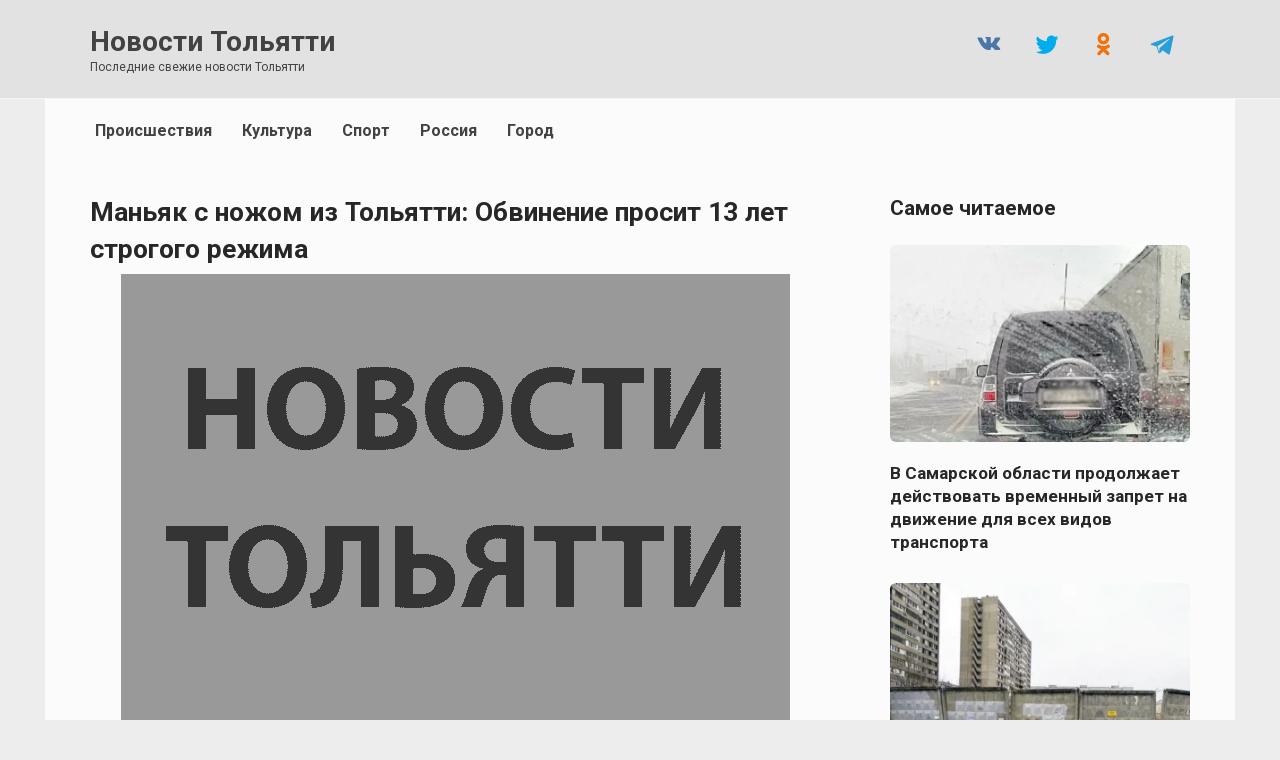

--- FILE ---
content_type: text/html; charset=UTF-8
request_url: https://augustnews.ru/manyak-s-nozhom-iz-tolyatti-obvinenie-prosit-13-let-strogogo-rezhima/
body_size: 12023
content:
<!doctype html> <html lang="ru-RU"> <head> <meta charset="UTF-8"> <meta name="viewport" content="width=device-width, initial-scale=1"> <meta name='robots' content='index, follow, max-image-preview:large, max-snippet:-1, max-video-preview:-1'/> <title>Маньяк с ножом из Тольятти: Обвинение просит 13 лет строгого режима | Новости Тольятти</title> <meta name="description" content="Представитель гособвинения - прокурор Автозаводского района Тольятти Александр Николаев - просил назначить обвиняемому 13 лет лишения свободы в колонии"/> <link rel="canonical" href="https://augustnews.ru/manyak-s-nozhom-iz-tolyatti-obvinenie-prosit-13-let-strogogo-rezhima/"/> <meta property="og:locale" content="ru_RU"/> <meta property="og:type" content="article"/> <meta property="og:title" content="Маньяк с ножом из Тольятти: Обвинение просит 13 лет строгого режима"/> <meta property="og:description" content="Представитель гособвинения - прокурор Автозаводского района Тольятти Александр Николаев - просил назначить обвиняемому 13 лет лишения свободы в колонии"/> <meta property="og:url" content="https://augustnews.ru/manyak-s-nozhom-iz-tolyatti-obvinenie-prosit-13-let-strogogo-rezhima/"/> <meta property="og:site_name" content="Новости Тольятти"/> <meta property="article:publisher" content="https://www.facebook.com/newstlt/"/> <meta property="article:published_time" content="2019-09-12T18:13:22+00:00"/> <meta property="article:modified_time" content="2023-12-11T11:26:38+00:00"/> <meta property="og:image" content="https://augustnews.ru/wp-content/uploads/2023/12/novosti-togliatti.png"/> <meta property="og:image:width" content="669"/> <meta property="og:image:height" content="446"/> <meta property="og:image:type" content="image/png"/> <meta name="author" content="Анатолий Венгеров"/> <meta name="twitter:card" content="summary_large_image"/> <meta name="twitter:creator" content="@tlt_news"/> <meta name="twitter:site" content="@tlt_news"/> <meta name="geo.placename" content="Тольятти"/> <meta name="geo.position" content="53.571910;49.468112"/> <meta name="geo.region" content="Россия"/> <style id='wp-img-auto-sizes-contain-inline-css' type='text/css'> img:is([sizes=auto i],[sizes^="auto," i]){contain-intrinsic-size:3000px 1500px} /*# sourceURL=wp-img-auto-sizes-contain-inline-css */ </style> <style id='classic-theme-styles-inline-css' type='text/css'> /*! This file is auto-generated */ .wp-block-button__link{color:#fff;background-color:#32373c;border-radius:9999px;box-shadow:none;text-decoration:none;padding:calc(.667em + 2px) calc(1.333em + 2px);font-size:1.125em}.wp-block-file__button{background:#32373c;color:#fff;text-decoration:none} /*# sourceURL=/wp-includes/css/classic-themes.min.css */ </style> <link rel='stylesheet' id='google-fonts-css' href='https://fonts.googleapis.com/css?family=Roboto%3A400%2C400i%2C700&#038;subset=cyrillic&#038;display=swap' media='all'/> <link rel='stylesheet' id='reboot-style-css' href='https://augustnews.ru/wp-content/themes/reboot/assets/css/style.min.css' media='all'/> <link rel='stylesheet' id='reboot-style-child-css' href='https://augustnews.ru/wp-content/themes/reboot_child/style.css' media='all'/> <script type="text/javascript" src="https://augustnews.ru/wp-includes/js/jquery/jquery.min.js" id="jquery-core-js"></script> <style>.pseudo-clearfy-link { color: #008acf; cursor: pointer;}.pseudo-clearfy-link:hover { text-decoration: none;}</style> <link rel="icon" href="/favicon.svg" type="image/svg+xml"> <link rel="apple-touch-icon" sizes="180x180" href="/apple-touch-icon.png"> <link rel="icon" type="image/png" sizes="32x32" href="/favicon-32x32.png"> <link rel="icon" type="image/png" sizes="16x16" href="/favicon-16x16.png"> <link rel="manifest" href="/site.webmanifest"> <link rel="mask-icon" href="/safari-pinned-tab.svg" color="#da532c"> <meta name="msapplication-TileColor" content="#da532c"> <meta name="theme-color" content="#ffffff"> <link rel="preload" href="https://augustnews.ru/wp-content/themes/reboot/assets/fonts/wpshop-core.ttf" as="font" crossorigin><link rel="prefetch" href="https://augustnews.ru/wp-content/uploads/2023/12/novosti-togliatti.png" as="image" crossorigin> <style>.scrolltop:before{color:#999999}.post-card--vertical .post-card__thumbnail img, .post-card--vertical .post-card__thumbnail a:before{border-radius: 6px}.post-card--horizontal .post-card__thumbnail img{border-radius: 6px}body{color:#272727}body{background-color:#ededed}::selection, .card-slider__category, .card-slider-container .swiper-pagination-bullet-active, .post-card--grid .post-card__thumbnail:before, .post-card:not(.post-card--small) .post-card__thumbnail a:before, .post-card:not(.post-card--small) .post-card__category, .post-box--high .post-box__category span, .post-box--wide .post-box__category span, .page-separator, .pagination .nav-links .page-numbers:not(.dots):not(.current):before, .btn, .btn-primary:hover, .btn-primary:not(:disabled):not(.disabled).active, .btn-primary:not(:disabled):not(.disabled):active, .show>.btn-primary.dropdown-toggle, .comment-respond .form-submit input, .page-links__item:hover{background-color:#ededed}.entry-image--big .entry-image__body .post-card__category a, .home-text ul:not([class])>li:before, .home-text ul.wp-block-list>li:before, .page-content ul:not([class])>li:before, .page-content ul.wp-block-list>li:before, .taxonomy-description ul:not([class])>li:before, .taxonomy-description ul.wp-block-list>li:before, .widget-area .widget_categories ul.menu li a:before, .widget-area .widget_categories ul.menu li span:before, .widget-area .widget_categories>ul li a:before, .widget-area .widget_categories>ul li span:before, .widget-area .widget_nav_menu ul.menu li a:before, .widget-area .widget_nav_menu ul.menu li span:before, .widget-area .widget_nav_menu>ul li a:before, .widget-area .widget_nav_menu>ul li span:before, .page-links .page-numbers:not(.dots):not(.current):before, .page-links .post-page-numbers:not(.dots):not(.current):before, .pagination .nav-links .page-numbers:not(.dots):not(.current):before, .pagination .nav-links .post-page-numbers:not(.dots):not(.current):before, .entry-image--full .entry-image__body .post-card__category a, .entry-image--fullscreen .entry-image__body .post-card__category a, .entry-image--wide .entry-image__body .post-card__category a{background-color:#ededed}.comment-respond input:focus, select:focus, textarea:focus, .post-card--grid.post-card--thumbnail-no, .post-card--standard:after, .post-card--related.post-card--thumbnail-no:hover, .spoiler-box, .btn-primary, .btn-primary:hover, .btn-primary:not(:disabled):not(.disabled).active, .btn-primary:not(:disabled):not(.disabled):active, .show>.btn-primary.dropdown-toggle, .inp:focus, .entry-tag:focus, .entry-tag:hover, .search-screen .search-form .search-field:focus, .entry-content ul:not([class])>li:before, .entry-content ul.wp-block-list>li:before, .text-content ul:not([class])>li:before, .text-content ul.wp-block-list>li:before, .page-content ul:not([class])>li:before, .page-content ul.wp-block-list>li:before, .taxonomy-description ul:not([class])>li:before, .taxonomy-description ul.wp-block-list>li:before, .entry-content blockquote:not(.wpremark), .input:focus, input[type=color]:focus, input[type=date]:focus, input[type=datetime-local]:focus, input[type=datetime]:focus, input[type=email]:focus, input[type=month]:focus, input[type=number]:focus, input[type=password]:focus, input[type=range]:focus, input[type=search]:focus, input[type=tel]:focus, input[type=text]:focus, input[type=time]:focus, input[type=url]:focus, input[type=week]:focus, select:focus, textarea:focus{border-color:#ededed !important}.post-card--small .post-card__category, .post-card__author:before, .post-card__comments:before, .post-card__date:before, .post-card__like:before, .post-card__views:before, .entry-author:before, .entry-date:before, .entry-time:before, .entry-views:before, .entry-comments:before, .entry-content ol:not([class])>li:before, .entry-content ol.wp-block-list>li:before, .text-content ol:not([class])>li:before, .text-content ol.wp-block-list>li:before, .entry-content blockquote:before, .spoiler-box__title:after, .search-icon:hover:before, .search-form .search-submit:hover:before, .star-rating-item.hover, .comment-list .bypostauthor>.comment-body .comment-author:after, .breadcrumb a, .breadcrumb span, .search-screen .search-form .search-submit:before, .star-rating--score-1:not(.hover) .star-rating-item:nth-child(1), .star-rating--score-2:not(.hover) .star-rating-item:nth-child(1), .star-rating--score-2:not(.hover) .star-rating-item:nth-child(2), .star-rating--score-3:not(.hover) .star-rating-item:nth-child(1), .star-rating--score-3:not(.hover) .star-rating-item:nth-child(2), .star-rating--score-3:not(.hover) .star-rating-item:nth-child(3), .star-rating--score-4:not(.hover) .star-rating-item:nth-child(1), .star-rating--score-4:not(.hover) .star-rating-item:nth-child(2), .star-rating--score-4:not(.hover) .star-rating-item:nth-child(3), .star-rating--score-4:not(.hover) .star-rating-item:nth-child(4), .star-rating--score-5:not(.hover) .star-rating-item:nth-child(1), .star-rating--score-5:not(.hover) .star-rating-item:nth-child(2), .star-rating--score-5:not(.hover) .star-rating-item:nth-child(3), .star-rating--score-5:not(.hover) .star-rating-item:nth-child(4), .star-rating--score-5:not(.hover) .star-rating-item:nth-child(5){color:#ededed}.entry-content a:not(.wp-block-button__link), .entry-content a:not(.wp-block-button__link):visited, .spanlink, .comment-reply-link, .pseudo-link, .widget_calendar a, .widget_recent_comments a, .child-categories ul li a{color:#424242}.child-categories ul li a{border-color:#424242}a:hover, a:focus, a:active, .spanlink:hover, .entry-content a:not(.wp-block-button__link):hover, .entry-content a:not(.wp-block-button__link):focus, .entry-content a:not(.wp-block-button__link):active, .top-menu ul li>a:hover, .top-menu ul li>span:hover, .main-navigation ul li a:hover, .main-navigation ul li span:hover, .footer-navigation ul li a:hover, .footer-navigation ul li span:hover, .comment-reply-link:hover, .pseudo-link:hover, .child-categories ul li a:hover{color:#000777}.top-menu>ul>li>a:before, .top-menu>ul>li>span:before{background:#000777}.child-categories ul li a:hover, .post-box--no-thumb a:hover{border-color:#000777}.post-box--card:hover{box-shadow: inset 0 0 0 1px #000777}.post-box--card:hover{-webkit-box-shadow: inset 0 0 0 1px #000777}.site-content{background-color:#fbfbfb}.site-header, .site-header a, .site-header .pseudo-link{color:#424242}.humburger span{background:#424242}.site-header{background-color:#e2e2e2}@media (min-width: 992px){.top-menu ul li .sub-menu{background-color:#e2e2e2}}.site-title, .site-title a{color:#424242}.site-description{color:#424242}.top-menu, .top-menu ul li>a, .top-menu ul li>span{color:#424242}.main-navigation, .footer-navigation, .footer-navigation .removed-link, .main-navigation .removed-link, .main-navigation ul li>a, .footer-navigation ul li>a{color:#424242}.main-navigation, .main-navigation ul li .sub-menu li, .main-navigation ul li.menu-item-has-children:before, .footer-navigation, .footer-navigation ul li .sub-menu li, .footer-navigation ul li.menu-item-has-children:before{background-color:#fbfbfb}.site-footer, .site-footer a, .site-footer .pseudo-link{color:#cccccc}.site-footer{background-color:#999999}body{font-family:"Roboto" ,"Helvetica Neue", Helvetica, Arial, sans-serif;font-size:19px;}.site-title, .site-title a{font-family:"Roboto" ,"Helvetica Neue", Helvetica, Arial, sans-serif;font-size:28px;}.site-description{font-family:"Roboto" ,"Helvetica Neue", Helvetica, Arial, sans-serif;font-size:12px;}.top-menu{font-family:"Roboto" ,"Helvetica Neue", Helvetica, Arial, sans-serif;}.main-navigation ul li a, .main-navigation ul li span, .footer-navigation ul li a, .footer-navigation ul li span{font-family:"Roboto" ,"Helvetica Neue", Helvetica, Arial, sans-serif;}.h1, h1:not(.site-title){font-family:"Roboto" ,"Helvetica Neue", Helvetica, Arial, sans-serif;font-size:1.5em;}.h2, .related-posts__header, .section-block__title, h2{font-family:"Roboto" ,"Helvetica Neue", Helvetica, Arial, sans-serif;font-size:1.3em;line-height:1.5;}.h3, h3{font-family:"Roboto" ,"Helvetica Neue", Helvetica, Arial, sans-serif;font-size:1em;}.h4, h4{font-family:"Roboto" ,"Helvetica Neue", Helvetica, Arial, sans-serif;font-size:0.9em;}.h5, h5{font-family:"Roboto" ,"Helvetica Neue", Helvetica, Arial, sans-serif;font-size:0.7em;}.h6, h6{font-family:"Roboto" ,"Helvetica Neue", Helvetica, Arial, sans-serif;font-size:0.55em;}</style> <style type="text/css" id="wp-custom-css"> /* КАРТИНКА ЦЕНТР Выровнять по центру стандартную миниатюру на странице записи */ .entry-image { width: max-content; text-align: center; } /* СКРЫТЬ СОЦСЕТИ МОБ И ПЛАНШ Cкрыть кнопки соц. сетей в шапке сайта на планшетах и мобильных */ @media (max-width: 991px) { .site-header .social-links { display: none; } } /* СКРЫТЬ ИКОНКУ ДАТЫ Скрыть иконку даты публикации в карточках постов и на странице записи */ .post-card__date, .entry-date { padding-left: 0; } .post-card__date:before, .entry-date:before { display: none; } /* СКРЫТЬ ОПУБЛИКОВАНО Скрыть текст "Опубликовано" в мета-информации на странице записи */ .entry-date { padding-top: 7px; } .entry-date .entry-label { display: none; } /* ЖИРНОСТЬ ДАТЫ Изменить жирность даты публикации и даты обновления в мета-информации на странице записи */ .entry-date { font-weight: 300; color: #A5A5A5; font-size: 0.8em; } /* Скрыть полосу под датой и уменьшить отступ сверху/снизу мета-информации на странице записи */ .entry-meta { border-bottom: 0; padding-bottom: 0; margin-bottom: 0; } /* ПАГИНАЦИЯ ОБЩАЯ ЦИФРА СТРАНИЦ СКРЫТЬ Скрыть общее кол-во страниц в пагинации */ .pagination .dots, .pagination .page-numbers:nth-last-child(2) { display: none; } .post-card__thumbnail .post-card__category { bottom: 70px; } /* СТАТЬЯ МЕЖДУ СТРОК РАЗМЕР Изменить межстрочный интервал в тексте записей и страниц */ .entry-content, .home-text, .taxonomy-description { line-height: 1.4; } /* СТАТЬЯ АБЗАЦ РАЗМЕР Изменить расстояние между абзацами в тексте статьи */ .entry-content .wp-block-button, .entry-content p, .home-text .wp-block-button, .home-text p, .taxonomy-description .wp-block-button, .taxonomy-description p { margin-bottom: 1.1em; } /* Изменить отступ снизу стандартной миниатюры на странице записи */ .entry-image { margin-bottom: 7px; } /* ЗАГОЛОВОК ЗАПИСИ Изменить межстрочный интервал и отступ снизу заголовка записи на странице записи */ .entry-title { line-height: 1,3; margin-bottom: 15px; } /* ГЛАВНАЯ ЗАГОЛОВОК РАЗМЕР ШРИФТА размер шрифта заголовков записей в карточках постов "Горизонтальная" */ @media (min-width: 768px) { .post-card--horizontal .post-card__title { font-size: 1.1em; } } /* Изменить цвет заголовков записей в карточках постов "Горизонтальная" */ .post-card--horizontal .post-card__title { color: #272727; } /* ЗАГОЛОВОК ЗАПИСИ изменить размер шрифта, межстрочный интервал, цвет заголовка записи на странице записи, отступ снизу */ .entry-title { font-size: 1.4em !important; line-height: 1.4; color: #272727; margin-bottom: 7px; } /* САЙДБАР изменить размер шрифта и цвет заголовков записей виджета "Вывод статей" в сайдбаре */ .widget-articles .post-card__title { font-size: 0.9em; } .widget-articles .post-card__title a { color: #272727; } /* ГЛАВНАЯ РАСТОЯНИЕ МЕЖДУ ПОСТАМИ уменьшить расстояние между карточками постов "Горизонтальная" на десктопе и на мобильных */ .post-card--horizontal { margin-bottom: 17px; } /* УБРАТЬ САЙДБАР С ПЛАНШЕТОВ */ @media (max-width: 1199px) { .widget-area { display: none; } .content-area { max-width: 100%; flex: 0 0 100%; padding-left: 0; padding-right: 0; } .entry-content { max-width: 100%; } } /* ПОДПИСЬ ПОД КАРТИНКОЙ */ body.single .wp-caption-text { font-family: Roboto, sans-serif; font-size: .60em; text-align: left; color: #6B6B6B; } /* ПОДПИСЬ ПОД КАРТИНКОЙ расстояние до картинки */ .entry-image { margin-bottom: -5px; } /* ПОДПИСЬ ПОД КАРТИНКОЙ расстояние СЛЕВА */ .wp-caption-text { margin-left: 30px; } </style> <!-- Google Tag Manager --> <script>(function(w,d,s,l,i){w[l]=w[l]||[];w[l].push({'gtm.start':
new Date().getTime(),event:'gtm.js'});var f=d.getElementsByTagName(s)[0],
j=d.createElement(s),dl=l!='dataLayer'?'&l='+l:'';j.async=true;j.src=
'https://www.googletagmanager.com/gtm.js?id='+i+dl;f.parentNode.insertBefore(j,f);
})(window,document,'script','dataLayer','GTM-TWL7V2G');</script> <!-- End Google Tag Manager --> <!-- Yandex.RTB --> <script>
window.yaContextCb = window.yaContextCb || [];
</script> <script src="https://yandex.ru/ads/system/context.js" async></script> <script>
window.yaContextCb.push(() => {
    Ya.Context.AdvManager.render({
        type: 'auto',
        inSidebarAd: { blockId: 'R-A-138876-62' },
        inLayoutAds: { blockId: 'R-A-138876-63' },
        floorAd: {
            desktopBlockId: 'R-A-138876-64',
            mobileBlockId: 'R-A-138876-65'
        },
        fullscreen: {
            desktopBlockId: 'R-A-138876-66',
            mobileBlockId: 'R-A-138876-67'
        },
        feedAd: {
            blockId: 'R-A-138876-68'
        }
    });
});
</script><style id='global-styles-inline-css' type='text/css'>
:root{--wp--preset--aspect-ratio--square: 1;--wp--preset--aspect-ratio--4-3: 4/3;--wp--preset--aspect-ratio--3-4: 3/4;--wp--preset--aspect-ratio--3-2: 3/2;--wp--preset--aspect-ratio--2-3: 2/3;--wp--preset--aspect-ratio--16-9: 16/9;--wp--preset--aspect-ratio--9-16: 9/16;--wp--preset--color--black: #000000;--wp--preset--color--cyan-bluish-gray: #abb8c3;--wp--preset--color--white: #ffffff;--wp--preset--color--pale-pink: #f78da7;--wp--preset--color--vivid-red: #cf2e2e;--wp--preset--color--luminous-vivid-orange: #ff6900;--wp--preset--color--luminous-vivid-amber: #fcb900;--wp--preset--color--light-green-cyan: #7bdcb5;--wp--preset--color--vivid-green-cyan: #00d084;--wp--preset--color--pale-cyan-blue: #8ed1fc;--wp--preset--color--vivid-cyan-blue: #0693e3;--wp--preset--color--vivid-purple: #9b51e0;--wp--preset--gradient--vivid-cyan-blue-to-vivid-purple: linear-gradient(135deg,rgb(6,147,227) 0%,rgb(155,81,224) 100%);--wp--preset--gradient--light-green-cyan-to-vivid-green-cyan: linear-gradient(135deg,rgb(122,220,180) 0%,rgb(0,208,130) 100%);--wp--preset--gradient--luminous-vivid-amber-to-luminous-vivid-orange: linear-gradient(135deg,rgb(252,185,0) 0%,rgb(255,105,0) 100%);--wp--preset--gradient--luminous-vivid-orange-to-vivid-red: linear-gradient(135deg,rgb(255,105,0) 0%,rgb(207,46,46) 100%);--wp--preset--gradient--very-light-gray-to-cyan-bluish-gray: linear-gradient(135deg,rgb(238,238,238) 0%,rgb(169,184,195) 100%);--wp--preset--gradient--cool-to-warm-spectrum: linear-gradient(135deg,rgb(74,234,220) 0%,rgb(151,120,209) 20%,rgb(207,42,186) 40%,rgb(238,44,130) 60%,rgb(251,105,98) 80%,rgb(254,248,76) 100%);--wp--preset--gradient--blush-light-purple: linear-gradient(135deg,rgb(255,206,236) 0%,rgb(152,150,240) 100%);--wp--preset--gradient--blush-bordeaux: linear-gradient(135deg,rgb(254,205,165) 0%,rgb(254,45,45) 50%,rgb(107,0,62) 100%);--wp--preset--gradient--luminous-dusk: linear-gradient(135deg,rgb(255,203,112) 0%,rgb(199,81,192) 50%,rgb(65,88,208) 100%);--wp--preset--gradient--pale-ocean: linear-gradient(135deg,rgb(255,245,203) 0%,rgb(182,227,212) 50%,rgb(51,167,181) 100%);--wp--preset--gradient--electric-grass: linear-gradient(135deg,rgb(202,248,128) 0%,rgb(113,206,126) 100%);--wp--preset--gradient--midnight: linear-gradient(135deg,rgb(2,3,129) 0%,rgb(40,116,252) 100%);--wp--preset--font-size--small: 19.5px;--wp--preset--font-size--medium: 20px;--wp--preset--font-size--large: 36.5px;--wp--preset--font-size--x-large: 42px;--wp--preset--font-size--normal: 22px;--wp--preset--font-size--huge: 49.5px;--wp--preset--spacing--20: 0.44rem;--wp--preset--spacing--30: 0.67rem;--wp--preset--spacing--40: 1rem;--wp--preset--spacing--50: 1.5rem;--wp--preset--spacing--60: 2.25rem;--wp--preset--spacing--70: 3.38rem;--wp--preset--spacing--80: 5.06rem;--wp--preset--shadow--natural: 6px 6px 9px rgba(0, 0, 0, 0.2);--wp--preset--shadow--deep: 12px 12px 50px rgba(0, 0, 0, 0.4);--wp--preset--shadow--sharp: 6px 6px 0px rgba(0, 0, 0, 0.2);--wp--preset--shadow--outlined: 6px 6px 0px -3px rgb(255, 255, 255), 6px 6px rgb(0, 0, 0);--wp--preset--shadow--crisp: 6px 6px 0px rgb(0, 0, 0);}:where(.is-layout-flex){gap: 0.5em;}:where(.is-layout-grid){gap: 0.5em;}body .is-layout-flex{display: flex;}.is-layout-flex{flex-wrap: wrap;align-items: center;}.is-layout-flex > :is(*, div){margin: 0;}body .is-layout-grid{display: grid;}.is-layout-grid > :is(*, div){margin: 0;}:where(.wp-block-columns.is-layout-flex){gap: 2em;}:where(.wp-block-columns.is-layout-grid){gap: 2em;}:where(.wp-block-post-template.is-layout-flex){gap: 1.25em;}:where(.wp-block-post-template.is-layout-grid){gap: 1.25em;}.has-black-color{color: var(--wp--preset--color--black) !important;}.has-cyan-bluish-gray-color{color: var(--wp--preset--color--cyan-bluish-gray) !important;}.has-white-color{color: var(--wp--preset--color--white) !important;}.has-pale-pink-color{color: var(--wp--preset--color--pale-pink) !important;}.has-vivid-red-color{color: var(--wp--preset--color--vivid-red) !important;}.has-luminous-vivid-orange-color{color: var(--wp--preset--color--luminous-vivid-orange) !important;}.has-luminous-vivid-amber-color{color: var(--wp--preset--color--luminous-vivid-amber) !important;}.has-light-green-cyan-color{color: var(--wp--preset--color--light-green-cyan) !important;}.has-vivid-green-cyan-color{color: var(--wp--preset--color--vivid-green-cyan) !important;}.has-pale-cyan-blue-color{color: var(--wp--preset--color--pale-cyan-blue) !important;}.has-vivid-cyan-blue-color{color: var(--wp--preset--color--vivid-cyan-blue) !important;}.has-vivid-purple-color{color: var(--wp--preset--color--vivid-purple) !important;}.has-black-background-color{background-color: var(--wp--preset--color--black) !important;}.has-cyan-bluish-gray-background-color{background-color: var(--wp--preset--color--cyan-bluish-gray) !important;}.has-white-background-color{background-color: var(--wp--preset--color--white) !important;}.has-pale-pink-background-color{background-color: var(--wp--preset--color--pale-pink) !important;}.has-vivid-red-background-color{background-color: var(--wp--preset--color--vivid-red) !important;}.has-luminous-vivid-orange-background-color{background-color: var(--wp--preset--color--luminous-vivid-orange) !important;}.has-luminous-vivid-amber-background-color{background-color: var(--wp--preset--color--luminous-vivid-amber) !important;}.has-light-green-cyan-background-color{background-color: var(--wp--preset--color--light-green-cyan) !important;}.has-vivid-green-cyan-background-color{background-color: var(--wp--preset--color--vivid-green-cyan) !important;}.has-pale-cyan-blue-background-color{background-color: var(--wp--preset--color--pale-cyan-blue) !important;}.has-vivid-cyan-blue-background-color{background-color: var(--wp--preset--color--vivid-cyan-blue) !important;}.has-vivid-purple-background-color{background-color: var(--wp--preset--color--vivid-purple) !important;}.has-black-border-color{border-color: var(--wp--preset--color--black) !important;}.has-cyan-bluish-gray-border-color{border-color: var(--wp--preset--color--cyan-bluish-gray) !important;}.has-white-border-color{border-color: var(--wp--preset--color--white) !important;}.has-pale-pink-border-color{border-color: var(--wp--preset--color--pale-pink) !important;}.has-vivid-red-border-color{border-color: var(--wp--preset--color--vivid-red) !important;}.has-luminous-vivid-orange-border-color{border-color: var(--wp--preset--color--luminous-vivid-orange) !important;}.has-luminous-vivid-amber-border-color{border-color: var(--wp--preset--color--luminous-vivid-amber) !important;}.has-light-green-cyan-border-color{border-color: var(--wp--preset--color--light-green-cyan) !important;}.has-vivid-green-cyan-border-color{border-color: var(--wp--preset--color--vivid-green-cyan) !important;}.has-pale-cyan-blue-border-color{border-color: var(--wp--preset--color--pale-cyan-blue) !important;}.has-vivid-cyan-blue-border-color{border-color: var(--wp--preset--color--vivid-cyan-blue) !important;}.has-vivid-purple-border-color{border-color: var(--wp--preset--color--vivid-purple) !important;}.has-vivid-cyan-blue-to-vivid-purple-gradient-background{background: var(--wp--preset--gradient--vivid-cyan-blue-to-vivid-purple) !important;}.has-light-green-cyan-to-vivid-green-cyan-gradient-background{background: var(--wp--preset--gradient--light-green-cyan-to-vivid-green-cyan) !important;}.has-luminous-vivid-amber-to-luminous-vivid-orange-gradient-background{background: var(--wp--preset--gradient--luminous-vivid-amber-to-luminous-vivid-orange) !important;}.has-luminous-vivid-orange-to-vivid-red-gradient-background{background: var(--wp--preset--gradient--luminous-vivid-orange-to-vivid-red) !important;}.has-very-light-gray-to-cyan-bluish-gray-gradient-background{background: var(--wp--preset--gradient--very-light-gray-to-cyan-bluish-gray) !important;}.has-cool-to-warm-spectrum-gradient-background{background: var(--wp--preset--gradient--cool-to-warm-spectrum) !important;}.has-blush-light-purple-gradient-background{background: var(--wp--preset--gradient--blush-light-purple) !important;}.has-blush-bordeaux-gradient-background{background: var(--wp--preset--gradient--blush-bordeaux) !important;}.has-luminous-dusk-gradient-background{background: var(--wp--preset--gradient--luminous-dusk) !important;}.has-pale-ocean-gradient-background{background: var(--wp--preset--gradient--pale-ocean) !important;}.has-electric-grass-gradient-background{background: var(--wp--preset--gradient--electric-grass) !important;}.has-midnight-gradient-background{background: var(--wp--preset--gradient--midnight) !important;}.has-small-font-size{font-size: var(--wp--preset--font-size--small) !important;}.has-medium-font-size{font-size: var(--wp--preset--font-size--medium) !important;}.has-large-font-size{font-size: var(--wp--preset--font-size--large) !important;}.has-x-large-font-size{font-size: var(--wp--preset--font-size--x-large) !important;}
/*# sourceURL=global-styles-inline-css */
</style>
</head> <body class="wp-singular post-template-default single single-post postid-90705 single-format-standard wp-embed-responsive wp-theme-reboot wp-child-theme-reboot_child sidebar-right"> <div id="page" class="site"> <a class="skip-link screen-reader-text" href="#content"><!--noindex-->Перейти к содержанию<!--/noindex--></a> <div class="search-screen-overlay js-search-screen-overlay"></div> <div class="search-screen js-search-screen"> <form role="search" method="get" class="search-form" action="https://augustnews.ru/"> <label> <span class="screen-reader-text"><!--noindex-->Search for:<!--/noindex--></span> <input type="search" class="search-field" placeholder="Поиск…" value="" name="s"> </label> <button type="submit" class="search-submit"></button> </form> </div> <header id="masthead" class="site-header full" itemscope itemtype="http://schema.org/WPHeader"> <div class="site-header-inner fixed"> <div class="humburger js-humburger"><span></span><span></span><span></span></div> <div class="site-branding"> <div class="site-branding__body"><div class="site-title"><a href="https://augustnews.ru/">Новости Тольятти</a></div><p class="site-description">Последние свежие новости Тольятти</p></div></div><!-- .site-branding --> <div class="social-links"> <div class="social-buttons social-buttons--square social-buttons--circle"> <a class="social-button social-button--vkontakte" href="https://vk.com/news_togliatti" target="_blank" rel="noopener"></a><a class="social-button social-button--twitter" href="https://twitter.com/tlt_news" target="_blank" rel="noopener"></a><a class="social-button social-button--odnoklassniki" href="https://ok.ru/togliatt" target="_blank" rel="noopener"></a><a class="social-button social-button--telegram" href="https://t.me/news_tlt" target="_blank" rel="noopener"></a> </div> </div> </div> </header><!-- #masthead --> <nav id="site-navigation" class="main-navigation fixed" itemscope itemtype="http://schema.org/SiteNavigationElement"> <div class="main-navigation-inner full"> <div class="menu-main-container"><ul id="header_menu" class="menu"><li id="menu-item-117182" class="menu-item menu-item-type-taxonomy menu-item-object-category current-post-ancestor current-menu-parent current-post-parent menu-item-117182"><a href="https://augustnews.ru/category/incident/">Происшествия</a></li> <li id="menu-item-117183" class="menu-item menu-item-type-taxonomy menu-item-object-category menu-item-117183"><a href="https://augustnews.ru/category/culture/">Культура</a></li> <li id="menu-item-117184" class="menu-item menu-item-type-taxonomy menu-item-object-category menu-item-117184"><a href="https://augustnews.ru/category/sport/">Спорт</a></li> <li id="menu-item-117720" class="menu-item menu-item-type-taxonomy menu-item-object-category current-post-ancestor current-menu-parent current-post-parent menu-item-117720"><a href="https://augustnews.ru/category/russia/">Россия</a></li> <li id="menu-item-117181" class="menu-item menu-item-type-taxonomy menu-item-object-category current-post-ancestor current-menu-parent current-post-parent menu-item-117181"><a href="https://augustnews.ru/category/togliatti/">Город</a></li> </ul></div> </div> </nav><!-- #site-navigation --> <div class="mobile-menu-placeholder js-mobile-menu-placeholder"></div> <div id="content" class="site-content fixed"> <div class="site-content-inner"> <div id="primary" class="content-area" itemscope itemtype="http://schema.org/Article"> <main id="main" class="site-main article-card"> <article id="post-90705" class="article-post post-90705 post type-post status-publish format-standard has-post-thumbnail category-news category-incident category-russia category-togliatti"> <h1 class="entry-title" itemprop="headline">Маньяк с ножом из Тольятти: Обвинение просит 13 лет строгого режима</h1> <div class="entry-image post-card post-card__thumbnail"> <img width="669" height="446" src="https://augustnews.ru/wp-content/uploads/2023/12/novosti-togliatti.png" class="attachment-reboot_standard size-reboot_standard wp-post-image" alt="Новости Тольятти augustnews.ru" itemprop="image" decoding="async" fetchpriority="high" srcset="https://augustnews.ru/wp-content/uploads/2023/12/novosti-togliatti.png 669w, https://augustnews.ru/wp-content/uploads/2023/12/novosti-togliatti-345x230.png 345w" sizes="(max-width: 669px) 100vw, 669px"/> </div> <figcaption class="wp-caption-text" style="margin-bottom: 20px;"></figcaption> <div class="entry-meta"> <span class="entry-date"><span class="entry-label">Опубликовано</span> <time itemprop="datePublished" datetime="2019-09-12 22:13:22">12.09.2019</time></span> </div> <div class="entry-content" itemprop="articleBody"> <div class="b-r b-r--before_content"><!-- Yandex.RTB R-A-138876-55 --> <div id="yandex_rtb_R-A-138876-55"></div> <script>
window.yaContextCb.push(() => {
    Ya.Context.AdvManager.render({
        "blockId": "R-A-138876-55",
        "renderTo": "yandex_rtb_R-A-138876-55"
    })
})
</script></div><p><strong>Представитель гособвинения &#8212; прокурор Автозаводского района Тольятти Александр Николаев &#8212; просил назначить обвиняемому 13 лет лишения свободы в колонии строгого режима.</strong></p> <p>По версии правоохранителей, по вечерам пьяный парень из хулиганских побуждений нападал на женщин на улицах Автозаводского района. Жертв он выбирал случайно и бил их ножом.</p> <p>Пострадали шесть женщин. Нападавший не был знаком с ними.</p> <p>Первое преступление было совершено в феврале 2015 г., второе и третье &#8212; 29 и 30 ноября, три следующих &#8212; 1 декабря 2018 года.<br/> &#171;Подсудимый признал фактические обстоятельства преступлений, совершенных в 2018 г., не согласившись с их квалификацией.</p><div class="b-r b-r--after_p_1"><!-- Yandex.RTB R-A-138876-2 --> <div id="yandex_rtb_R-A-138876-2"></div> <script>
window.yaContextCb.push(() => {
    Ya.Context.AdvManager.render({
        "blockId": "R-A-138876-2",
        "renderTo": "yandex_rtb_R-A-138876-2"
    })
})
</script></div> <p>Причастность к преступлению в феврале 2015 г. он отрицал, отказавшись от признательных показаний, данных во время предварительного расследования&#187;, &#8212; сообщили в надзорном ведомстве.</p> <p>Прокурор Автозаводского района Александр Николаев выступил с обвинительной речью, в которой просил признать Артема Семенова виновным по п. &#171;д, з&#187; ч. 2 ст. 111 УК РФ; ч. 3 ст. 30 п. &#171;б&#187; ч. 3 ст. 111 УК РФ; п. &#171;б&#187; ч. 3 ст. 111 УК РФ; ст. 116 УК РФ и п. &#171;а&#187; ч. 2 ст. 115 УК РФ.</p> <p>Гособвинение предложило квалифицировать два эпизода нападений с оружием на двух и более человек как одно преступление &#8212; по п. &#171;б&#187; ч. 3 ст. 111 УК РФ.</p> <p><strong>Последнее слово подсудимый скажет 30 сентября 2019 года.</strong></p> </div><!-- .entry-content --> </article> <meta itemprop="author" content="Анатолий Венгеров"> <meta itemscope itemprop="mainEntityOfPage" itemType="https://schema.org/WebPage" itemid="https://augustnews.ru/manyak-s-nozhom-iz-tolyatti-obvinenie-prosit-13-let-strogogo-rezhima/" content="Маньяк с ножом из Тольятти: Обвинение просит 13 лет строгого режима"> <meta itemprop="dateModified" content="2023-12-11"> <div itemprop="publisher" itemscope itemtype="https://schema.org/Organization" style="display: none;"><meta itemprop="name" content="Новости Тольятти"><meta itemprop="telephone" content="+7-8482-553982"><meta itemprop="address" content="Обводное шоссе, дом 70, Тольятти, Самарская область, 445043, RU"></div> </main><!-- #main --> </div><!-- #primary --> <aside id="secondary" class="widget-area" itemscope itemtype="http://schema.org/WPSideBar"> <div class="sticky-sidebar js-sticky-sidebar"> <div id="wpshop_widget_articles-2" class="widget widget_wpshop_widget_articles"><div class="widget-header">Самое читаемое</div><div class="widget-articles"> <article class="post-card post-card--vertical"> <div class="post-card__thumbnail"> <a href="https://augustnews.ru/v-samarskoy-oblasti-prodolzhaet-deystvovat-vremennyy-zapret-na-dvizhenie-dlya-vseh-vidov-transporta/"> <img width="335" height="220" src="https://augustnews.ru/wp-content/uploads/2026/01/metel-zima-avtodoroga-probka-335x220.webp" class="attachment-reboot_small size-reboot_small wp-post-image" alt="длинная пробка на зимней дороге" decoding="async"/> </a> </div> <div class="post-card__body"> <h3 class="post-card__title"><a href="https://augustnews.ru/v-samarskoy-oblasti-prodolzhaet-deystvovat-vremennyy-zapret-na-dvizhenie-dlya-vseh-vidov-transporta/">В Самарской области продолжает действовать временный запрет на движение для всех видов транспорта</a></h3> </div> </article> <article class="post-card post-card--vertical"> <div class="post-card__thumbnail"> <a href="https://augustnews.ru/v-etom-godu-v-tolyatti-nachnetsya-stroitelstvo-novogo-fizkulturno-ozdorovitelnogo-kompleksa/"> <img width="335" height="220" src="https://augustnews.ru/wp-content/uploads/2026/01/gidrotehnicheskaya-36-zabor-fok-shlyuzovoy-335x220.webp" class="attachment-reboot_small size-reboot_small wp-post-image" alt="территория для строительства ФОКа" decoding="async"/> </a> </div> <div class="post-card__body"> <h3 class="post-card__title"><a href="https://augustnews.ru/v-etom-godu-v-tolyatti-nachnetsya-stroitelstvo-novogo-fizkulturno-ozdorovitelnogo-kompleksa/">В этом году в Тольятти начнется строительство нового физкультурно-оздоровительного комплекса</a></h3> </div> </article> <article class="post-card post-card--vertical"> <div class="post-card__thumbnail"> <a href="https://augustnews.ru/zimnie-kontrasty-prognoz-pogody-v-samarskoy-oblasti-na-blizhayshie-dni/"> <img width="335" height="220" src="https://augustnews.ru/wp-content/uploads/2026/01/portposelok-komsomolskoe-shosse-vid-stadion-elka-335x220.webp" class="attachment-reboot_small size-reboot_small wp-post-image" alt="стадион в Портпоселке зимой" decoding="async" loading="lazy"/> </a> </div> <div class="post-card__body"> <h3 class="post-card__title"><a href="https://augustnews.ru/zimnie-kontrasty-prognoz-pogody-v-samarskoy-oblasti-na-blizhayshie-dni/">Зимние контрасты: прогноз погоды в Самарской области на ближайшие дни</a></h3> </div> </article> <article class="post-card post-card--vertical"> <div class="post-card__thumbnail"> <a href="https://augustnews.ru/v-tolyatti-s-12-yanvarya-nachnut-rabotu-tri-novyh-avtobusnyh-marshruta/"> <img width="335" height="220" src="https://augustnews.ru/wp-content/uploads/2025/06/nizkopolnyy-avtobus-bolshoy-vmestimosti-335x220.webp" class="attachment-reboot_small size-reboot_small wp-post-image" alt="новый автобус большой вместимости в Толльятти" decoding="async" loading="lazy"/> </a> </div> <div class="post-card__body"> <h3 class="post-card__title"><a href="https://augustnews.ru/v-tolyatti-s-12-yanvarya-nachnut-rabotu-tri-novyh-avtobusnyh-marshruta/">В Тольятти с 12 января начнут работу три новых автобусных маршрута</a></h3> </div> </article> <article class="post-card post-card--vertical"> <div class="post-card__thumbnail"> <a href="https://augustnews.ru/nastoyaschie-inzhenery-iz-tolyatti/"> <img width="335" height="220" src="https://augustnews.ru/wp-content/uploads/2026/01/politeh-1968-god-glavnyy-korpus-studenty-335x220.webp" class="attachment-reboot_small size-reboot_small wp-post-image" alt="главный корпус ТПИ Тольятти 1968 года" decoding="async" loading="lazy"/> </a> </div> <div class="post-card__body"> <h3 class="post-card__title"><a href="https://augustnews.ru/nastoyaschie-inzhenery-iz-tolyatti/">Настоящие инженеры из Тольятти</a></h3> </div> </article> <article class="post-card post-card--vertical"> <div class="post-card__thumbnail"> <a href="https://augustnews.ru/zagadochnyy-utilsbor-2026/"> <img width="335" height="220" src="https://augustnews.ru/wp-content/uploads/2025/11/avtomobil-inomarka-tayota-335x220.webp" class="attachment-reboot_small size-reboot_small wp-post-image" alt="новый автомобиль тайота" decoding="async" loading="lazy"/> </a> </div> <div class="post-card__body"> <h3 class="post-card__title"><a href="https://augustnews.ru/zagadochnyy-utilsbor-2026/">Загадочный утильсбор 2026</a></h3> </div> </article> <article class="post-card post-card--vertical"> <div class="post-card__thumbnail"> <a href="https://augustnews.ru/tolyatti-sozdaet-buduschee-tehnopark-zhigulevskaya-dolina-poluchil-vysokuyu-otsenku/"> <img width="335" height="220" src="https://augustnews.ru/wp-content/uploads/2025/11/predpriyatie-proizvodstvo-m9-farm-sotrudnik-nanochastitsa-335x220.webp" class="attachment-reboot_small size-reboot_small wp-post-image" alt="производство М9 Фарм" decoding="async" loading="lazy"/> </a> </div> <div class="post-card__body"> <h3 class="post-card__title"><a href="https://augustnews.ru/tolyatti-sozdaet-buduschee-tehnopark-zhigulevskaya-dolina-poluchil-vysokuyu-otsenku/">Тольятти создает будущее: технопарк «Жигулевская долина» получил высокую оценку</a></h3> </div> </article> <article class="post-card post-card--vertical"> <div class="post-card__thumbnail"> <a href="https://augustnews.ru/nastoychivyy-stuk-v-dver/"> <img width="330" height="220" src="https://augustnews.ru/wp-content/uploads/2019/04/rana-draka-skoraja-pomosch-ranenie-nojevoe.jpg" class="attachment-reboot_small size-reboot_small wp-post-image" alt="раненый мужчина" decoding="async" loading="lazy" srcset="https://augustnews.ru/wp-content/uploads/2019/04/rana-draka-skoraja-pomosch-ranenie-nojevoe.jpg 669w, https://augustnews.ru/wp-content/uploads/2019/04/rana-draka-skoraja-pomosch-ranenie-nojevoe-345x230.jpg 345w, https://augustnews.ru/wp-content/uploads/2019/04/rana-draka-skoraja-pomosch-ranenie-nojevoe-520x347.jpg 520w" sizes="auto, (max-width: 330px) 100vw, 330px"/> </a> </div> <div class="post-card__body"> <h3 class="post-card__title"><a href="https://augustnews.ru/nastoychivyy-stuk-v-dver/">Настойчивый стук в дверь</a></h3> </div> </article> <article class="post-card post-card--vertical"> <div class="post-card__thumbnail"> <a href="https://augustnews.ru/v-etom-godu-v-tolyatti-nachnetsya-stroitelstvo-shkoly-i-detskogo-sada/"> <img width="335" height="220" src="https://augustnews.ru/wp-content/uploads/2026/01/shkola-detsad-tsentr-fedorovka-proekt-335x220.webp" class="attachment-reboot_small size-reboot_small wp-post-image" alt="проект здания образовательного центра в Федоровке" decoding="async" loading="lazy"/> </a> </div> <div class="post-card__body"> <h3 class="post-card__title"><a href="https://augustnews.ru/v-etom-godu-v-tolyatti-nachnetsya-stroitelstvo-shkoly-i-detskogo-sada/">В этом году в Тольятти начнется строительство школы и детского сада</a></h3> </div> </article> <article class="post-card post-card--vertical"> <div class="post-card__thumbnail"> <a href="https://augustnews.ru/kogda-zhena-v-gostyah-u-soseda/"> <img width="335" height="220" src="https://augustnews.ru/wp-content/uploads/2025/02/devushka-zhenschina-volosy-veter-pricheska-progulka-335x220.webp" class="attachment-reboot_small size-reboot_small wp-post-image" alt="у девушки развиваются волосы на ветру" decoding="async" loading="lazy"/> </a> </div> <div class="post-card__body"> <h3 class="post-card__title"><a href="https://augustnews.ru/kogda-zhena-v-gostyah-u-soseda/">Когда жена в гостях у соседа</a></h3> </div> </article></div></div> </div> </aside><!-- #secondary --> </div><!--.site-content-inner--> </div><!--.site-content--> <div class="site-footer-container "> <footer id="colophon" class="site-footer site-footer--style-gray full"> <div class="site-footer-inner fixed"> <div class="footer-bottom"> <div class="footer-info"> <a href="https://augustnews.ru/privacy-policy/">Политика конфиденциальности</a> © 2026 Новости Тольятти 16+ <br/><img src="https://augustnews.ru/wp-content/uploads/2018/04/questions2.png" alt="правила" width="400" height="31"/><br> </div> </div> </div> </footer><!--.site-footer--> </div> <button type="button" class="scrolltop js-scrolltop"></button> </div><!-- #page --> <script type="speculationrules">
{"prefetch":[{"source":"document","where":{"and":[{"href_matches":"/*"},{"not":{"href_matches":["/wp-*.php","/wp-admin/*","/wp-content/uploads/*","/wp-content/*","/wp-content/plugins/*","/wp-content/themes/reboot_child/*","/wp-content/themes/reboot/*","/*\\?(.+)"]}},{"not":{"selector_matches":"a[rel~=\"nofollow\"]"}},{"not":{"selector_matches":".no-prefetch, .no-prefetch a"}}]},"eagerness":"conservative"}]}
</script> <script>var pseudo_links = document.querySelectorAll(".pseudo-clearfy-link");for (var i=0;i<pseudo_links.length;i++ ) { pseudo_links[i].addEventListener("click", function(e){   window.open( e.target.getAttribute("data-uri") ); }); }</script><script>function disable_keystrokes(e) {if (e.ctrlKey || e.metaKey){var key;if(window.event)key = window.event.keyCode;else key = e.which;if (key == 67 || key == 88 || key == 65 || key == 85 || key == 83)return false;else return true;}}document.onkeydown = disable_keystrokes;</script><script>function disableSelection(target){if (typeof target.onselectstart!="undefined") target.onselectstart=function(){return false};else if (typeof target.style.MozUserSelect!="undefined")target.style.MozUserSelect="none";else target.onmousedown=function(){return false};target.style.cursor = "default"}disableSelection(document.body);</script><script>document.oncontextmenu = function() { return false; }</script><script type="text/javascript" id="reboot-scripts-js-extra">
/* <![CDATA[ */
var settings_array = {"rating_text_average":"\u0441\u0440\u0435\u0434\u043d\u0435\u0435","rating_text_from":"\u0438\u0437","lightbox_display":"","sidebar_fixed":""};
var wps_ajax = {"url":"https://augustnews.ru/wp-admin/admin-ajax.php","nonce":"4c60a47fd1"};
var wpshop_views_counter_params = {"url":"https://augustnews.ru/wp-admin/admin-ajax.php","nonce":"4c60a47fd1","is_postviews_enabled":"","post_id":"90705"};
//# sourceURL=reboot-scripts-js-extra
/* ]]> */
</script> <script type="text/javascript" src="https://augustnews.ru/wp-content/themes/reboot/assets/js/scripts.min.js" id="reboot-scripts-js"></script> <!-- Google Tag Manager (noscript) --> <noscript><iframe src="https://www.googletagmanager.com/ns.html?id=GTM-TWL7V2G" height="0" width="0" style="display:none;visibility:hidden"></iframe></noscript> <!-- End Google Tag Manager (noscript) --> </body> </html>

--- FILE ---
content_type: text/javascript; charset=utf-8
request_url: https://yastatic.net/partner-code-bundles/1303532/31b62d2f2d6069b161ab.js
body_size: 12532
content:
/*! v:1303532 b:default c:autoplacement */
try{var cnc=function(e){if(!e||!e.toString)return!1;const t=e.toString();return/\[native code\]/.test(t)||/\/\* source code not available \*\//.test(t)};cnc(Function.prototype.bind)?Function.prototype.__pbind=Function.prototype.bind:Function.prototype.__pbind=function(e,...t){let n=this;return function(...o){return n.apply(e,[...t,...o])}},cnc(Array.prototype.reduce)?Object.defineProperty&&Object.defineProperty(Array.prototype,"__preduce",{enumerable:!1,iterable:!1,value:Array.prototype.reduce}):Object.defineProperty(Array.prototype,"__preduce",{enumerable:!1,iterable:!1,value:function(e){if(null==this)throw new TypeError("Array.prototype.reduce called on null or undefined");if("function"!=typeof e)throw new TypeError(e+" is not a function");var t,n=Object(this),o=n.length>>>0,r=0;if(arguments.length>=2)t=arguments[1];else{for(;r<o&&!(r in n);)r++;if(r>=o)throw new TypeError("Reduce of empty array with no initial value");t=n[r++]}for(;r<o;r++)r in n&&(t=e(t,n[r],r,n));return t}})}catch(e){}(self["pcode_1303532_default_HZf8SjjFn2"]=self["pcode_1303532_default_HZf8SjjFn2"]||[]).push([[2723],{741:function(e,t,n){"use strict";Object.defineProperty(t,"__esModule",{value:!0}),t.getBrowserCssRenderer=function(e,t){var n=[];if(e){var i=[e.innerText];t&&(i=r(e.innerText)),n.push.apply(n,i)}else e=document.createElement("style"),document.head.appendChild(e);return{insertCss:function(){for(var i=[],l=0;l<arguments.length;l++)i[l]=arguments[l];i.forEach(function(e){var o=[e._getCss()];t&&(o=r(o[0])),n.push.apply(n,o)}),e.innerText=(0,o.getUniqueValues)(n).join("")},getStyles:function(){return(0,o.getUniqueValues)(n).join("")}}};var o=n(37188),r=n(28024).splitSelectors},1351:function(e,t,n){"use strict";var o,r=this&&this.__extends||(o=function(e,t){return o=Object.setPrototypeOf||{__proto__:[]}instanceof Array&&function(e,t){e.__proto__=t}||function(e,t){for(var n in t)Object.prototype.hasOwnProperty.call(t,n)&&(e[n]=t[n])},o(e,t)},function(e,t){if("function"!=typeof t&&null!==t)throw new TypeError("Class extends value "+String(t)+" is not a constructor or null");function n(){this.constructor=e}o(e,t),e.prototype=null===t?Object.create(t):(n.prototype=t.prototype,new n)}),i=this&&this.__assign||function(){return i=Object.assign||function(e){for(var t,n=1,o=arguments.length;n<o;n++)for(var r in t=arguments[n])Object.prototype.hasOwnProperty.call(t,r)&&(e[r]=t[r]);return e},i.apply(this,arguments)},l=this&&this.__rest||function(e,t){var n={};for(var o in e)Object.prototype.hasOwnProperty.call(e,o)&&t.indexOf(o)<0&&(n[o]=e[o]);if(null!=e&&"function"==typeof Object.getOwnPropertySymbols){var r=0;for(o=Object.getOwnPropertySymbols(e);r<o.length;r++)t.indexOf(o[r])<0&&Object.prototype.propertyIsEnumerable.call(e,o[r])&&(n[o[r]]=e[o[r]])}return n};Object.defineProperty(t,"__esModule",{value:!0}),t.MobileFloorAdModule=void 0;var a=n(22789),s=n(98845),c=function(e){function t(){return null!==e&&e.apply(this,arguments)||this}return r(t,e),t.prototype.render=function(e,t){if(this.isRenderable(t)){var n=t.mobileFloorAd,o=n.blockId,r=l(n,["blockId"]);this.createPlacement({blockId:o,config:i(i({},r),{type:"floorAd",platform:"touch"})}),s.logger.debug("[AutoPlacement]: Mobile floorad placement created")}},t.prototype.isRenderable=function(e){return a.isMobile&&Boolean(e.mobileFloorAd)},t}(n(35514).AbstractModule);t.MobileFloorAdModule=c},4943:function(e,t,n){"use strict";var o,r=this&&this.__extends||(o=function(e,t){return o=Object.setPrototypeOf||{__proto__:[]}instanceof Array&&function(e,t){e.__proto__=t}||function(e,t){for(var n in t)Object.prototype.hasOwnProperty.call(t,n)&&(e[n]=t[n])},o(e,t)},function(e,t){if("function"!=typeof t&&null!==t)throw new TypeError("Class extends value "+String(t)+" is not a constructor or null");function n(){this.constructor=e}o(e,t),e.prototype=null===t?Object.create(t):(n.prototype=t.prototype,new n)}),i=this&&this.__assign||function(){return i=Object.assign||function(e){for(var t,n=1,o=arguments.length;n<o;n++)for(var r in t=arguments[n])Object.prototype.hasOwnProperty.call(t,r)&&(e[r]=t[r]);return e},i.apply(this,arguments)},l=this&&this.__rest||function(e,t){var n={};for(var o in e)Object.prototype.hasOwnProperty.call(e,o)&&t.indexOf(o)<0&&(n[o]=e[o]);if(null!=e&&"function"==typeof Object.getOwnPropertySymbols){var r=0;for(o=Object.getOwnPropertySymbols(e);r<o.length;r++)t.indexOf(o[r])<0&&Object.prototype.propertyIsEnumerable.call(e,o[r])&&(n[o[r]]=e[o[r]])}return n};Object.defineProperty(t,"__esModule",{value:!0}),t.MobileFullscreenModule=void 0;var a=n(22789),s=n(98845),c=function(e){function t(){return null!==e&&e.apply(this,arguments)||this}return r(t,e),t.prototype.render=function(e,t){if(this.isRenderable(t)){var n=t.mobileFullscreen,o=n.blockId,r=l(n,["blockId"]);this.createPlacement({blockId:o,config:i(i({},r),{type:"fullscreen",platform:"touch"})}),s.logger.debug("[AutoPlacement]: Mobile fullscreen placement created")}},t.prototype.isRenderable=function(e){return a.isMobile&&Boolean(e.mobileFullscreen)},t}(n(35514).AbstractModule);t.MobileFullscreenModule=c},6040:function(e,t,n){"use strict";var o,r=this&&this.__extends||(o=function(e,t){return o=Object.setPrototypeOf||{__proto__:[]}instanceof Array&&function(e,t){e.__proto__=t}||function(e,t){for(var n in t)Object.prototype.hasOwnProperty.call(t,n)&&(e[n]=t[n])},o(e,t)},function(e,t){if("function"!=typeof t&&null!==t)throw new TypeError("Class extends value "+String(t)+" is not a constructor or null");function n(){this.constructor=e}o(e,t),e.prototype=null===t?Object.create(t):(n.prototype=t.prototype,new n)}),i=this&&this.__assign||function(){return i=Object.assign||function(e){for(var t,n=1,o=arguments.length;n<o;n++)for(var r in t=arguments[n])Object.prototype.hasOwnProperty.call(t,r)&&(e[r]=t[r]);return e},i.apply(this,arguments)};Object.defineProperty(t,"__esModule",{value:!0}),t.FeedModule=void 0;var l=n(98845),a=n(24965),s=n(10341),c=n(12091),u=function(e){function t(){var t=null!==e&&e.apply(this,arguments)||this;return t.visibilityCallbacks=[],t}return r(t,e),t.prototype.observeIntersection=function(e){this.visibilityCallbacks.push(e)},t.prototype.isRenderable=function(e,t){return Boolean(e.feedAd)&&Boolean(t)},t.prototype.render=function(e,t){var n=this;if(this.isRenderable(t,e)&&!this.isFiltered(e)){var o=t.feedAd,r=o.blockId,u=o.styles,d=void 0===u?{}:u,f=document.createElement("div");Object.assign(f.style,i(i({},d),a.DEFAULT_FEED_PLACEMENT_STYLES)),e!==document.body&&(e.nextElementSibling||(0,c.isSomeChildSticky)(e))?null==e||e.insertAdjacentElement("afterend",f):(0,s.isPlacementRoot)(e)||e===document.body?e.appendChild(f):null==e||e.appendChild(f),this.initIntersectionObserver(f),this.createPlacement({element:f,blockId:r,config:{type:"feed",onError:function(){return n.destroyIntersectionObserver()},altCallback:function(){return n.destroyIntersectionObserver()}}}),l.logger.debug("[AutoPlacement]: Feed placement created",f)}},t.prototype.initIntersectionObserver=function(e){var t=this;this.intersectionObserver=new IntersectionObserver(function(e){for(var n=0,o=e;n<o.length;n++)for(var r=o[n],i=0,l=t.visibilityCallbacks;i<l.length;i++)(0,l[i])(r.isIntersecting)}),this.intersectionObserver.observe(e),this.doOnDestroy(function(){return t.destroyIntersectionObserver()})},t.prototype.destroyIntersectionObserver=function(){var e;null===(e=this.intersectionObserver)||void 0===e||e.disconnect()},t}(n(35514).AbstractModule);t.FeedModule=u},7302:function(e,t,n){"use strict";var o,r=this&&this.__extends||(o=function(e,t){return o=Object.setPrototypeOf||{__proto__:[]}instanceof Array&&function(e,t){e.__proto__=t}||function(e,t){for(var n in t)Object.prototype.hasOwnProperty.call(t,n)&&(e[n]=t[n])},o(e,t)},function(e,t){if("function"!=typeof t&&null!==t)throw new TypeError("Class extends value "+String(t)+" is not a constructor or null");function n(){this.constructor=e}o(e,t),e.prototype=null===t?Object.create(t):(n.prototype=t.prototype,new n)}),i=this&&this.__assign||function(){return i=Object.assign||function(e){for(var t,n=1,o=arguments.length;n<o;n++)for(var r in t=arguments[n])Object.prototype.hasOwnProperty.call(t,r)&&(e[r]=t[r]);return e},i.apply(this,arguments)};Object.defineProperty(t,"__esModule",{value:!0}),t.SidebarModule=void 0;var l=n(94792),a=n(98845),s=n(35514),c=n(52598),u=n(31743),d=n(24965),f=n(41581),p=n(53391),h=n(51280),y=function(e){function t(){var t=null!==e&&e.apply(this,arguments)||this;return t.sidebars=new Set,t}return r(t,e),t.prototype.render=function(e,t){var n;if(this.isRenderable(t,e)){for(var o,r=[e];r.length;){var l=r.pop();if(l&&this.isNotOneOfColumns(l)&&!this.sidebars.has(l)&&!(null===(n=this.isFiltered)||void 0===n?void 0:n.call(this,l))){if(l.parentElement&&this.isValidPosition(l)&&this.isValidWidth(l.offsetWidth)&&this.isValidRatio(l.offsetHeight,l.offsetWidth)&&this.isNotSidebarChild(l)&&this.hasEnoughChildren(l)&&!(0,c.isRenderToContainer)(l)){o=l;break}r.push.apply(r,(0,f.getChildren)(l))}}if(o&&!this.sidebars.has(o)){this.sidebars.add(o);var s=t.inSidebarAd,p=s.blockId,y=s.styles,v=void 0===y?{}:y,b=s.sticky,m=void 0===b||b;a.logger.debug("[AutoPlacement]: Found sidebar element",o);var _=m&&(0,u.findElement)(o,function(e){return"sticky"===getComputedStyle(e).position})||o,g=document.createElement("div");Object.assign(g.style,i(i({},v),d.DEFAULT_IN_SIDEBAR_PLACEMENT_STYLES));for(var O=Array.from(_.children),A=window.innerHeight,M=O[0];M&&!((0,h.getElementPositionFromTop)(M)>A);)M=M.nextElementSibling;if(M)M.insertAdjacentElement("beforebegin",g);else{if(!_.lastElementChild)return;_.lastElementChild.insertAdjacentElement("afterend",g)}this.createPlacement({element:g,blockId:p}),a.logger.debug("[AutoPlacement]: Sidebar placement created",g)}}},t.prototype.isValidWidth=function(e){return e>=d.MIN_SIDEBAR_WIDTH&&this.getSiblingColumnsContentWidth(d.MAX_SIDEBAR_COLUMN_COUNT)>e&&this.getSiblingColumnsContentWidth(d.MIN_SIDEBAR_COLUMN_COUNT)<e},t.prototype.isValidRatio=function(e,t){return t/e<=d.MAX_SIDEBAR_RATIO},t.prototype.isValidPosition=function(e){return(0,p.validateElementPosition)(e,"static","relative","sticky")},t.prototype.hasEnoughChildren=function(e){return e.children.length>=d.MIN_SIDEBAR_CHILDREN_COUNT},t.prototype.isRenderable=function(e,t){return Boolean(e.inSidebarAd)&&!l.isTouchScreenDevice&&!(0,c.isRenderToContainer)(t)},t.prototype.getSiblingColumnsContentWidth=function(e){return window.innerWidth/d.DESKTOP_COLUMNS_COUNT*e-2*d.DESKTOP_COLUMNS_GAP},t.prototype.isNotSidebarChild=function(e){var t=!1;return this.sidebars.forEach(function(n){t||n.contains(e)&&(t=!0)}),!t},t.prototype.isNotOneOfColumns=function(e){var t=e.parentElement,n=Array.from(t.children);if(n.length<d.MIN_SIDEBAR_CHILDREN_COUNT)return!0;var o=n.__preduce(function(e,t){return e+(0,h.getElementPositionFromTop)(t)},0)/n.length,r=n.__preduce(function(e,t){return e&&Math.abs((0,h.getElementPositionFromTop)(t)-o)<d.COLUMNS_SIDEBAR_TOP_POSITION_ERROR},!0);if(!r)return!1;for(var i=n.__preduce(function(e,t){return e+t.offsetWidth},0)/t.children.length,l=!0,a=0,s=n;a<s.length;a++){var c=s[a];if(Math.abs(c.offsetWidth-i)>d.COLUMNS_SIDEBAR_WIDTH_ERROR){l=!1;break}}return!l},t}(s.AbstractModule);t.SidebarModule=y},10341:function(e,t){"use strict";Object.defineProperty(t,"__esModule",{value:!0}),t.isPlacementRoot=function(e){var t=getComputedStyle(e);return"block"===t.display||"inline-block"===t.display||"flex"===t.display&&"row"!==t.flexDirection}},11905:function(e,t,n){"use strict";var o,r=this&&this.__extends||(o=function(e,t){return o=Object.setPrototypeOf||{__proto__:[]}instanceof Array&&function(e,t){e.__proto__=t}||function(e,t){for(var n in t)Object.prototype.hasOwnProperty.call(t,n)&&(e[n]=t[n])},o(e,t)},function(e,t){if("function"!=typeof t&&null!==t)throw new TypeError("Class extends value "+String(t)+" is not a constructor or null");function n(){this.constructor=e}o(e,t),e.prototype=null===t?Object.create(t):(n.prototype=t.prototype,new n)});Object.defineProperty(t,"__esModule",{value:!0}),t.AbstractStickyModule=void 0;var i=n(24965),l=n(69575),a=n(62268),s=n(87989),c=function(e){function t(n){var o=e.call(this,n)||this;return o.initScrollListener(),o.addTransformers(s.stickyTransformer),o.doOnDestroy(function(){var e;null===(e=t._mutationObserver)||void 0===e||e.disconnect(),t._scrollListener&&(window.removeEventListener("scroll",t._scrollListener),t._scrollListener=void 0)}),o}return r(t,e),t.prototype.initRootNode=function(){var e=this;t._mutationObserver||(t._mutationObserver=new MutationObserver(function(){e.updateAnchors(),e.handleScroll()}),t._mutationObserver.observe(document.body,{childList:!0,subtree:!0,attributes:!1,characterData:!1}))},t.prototype.addStickyNode=function(e,n,o){void 0===n&&(n=i.DEFAULT_STICKY_HEIGHT_PORTION),void 0===o&&(o=i.DEFAULT_SHOULD_ENLARGE_STICKY_PLACEMENT),t._nodes.set(e,{node:e,enlargePlacement:o,anchor:null,height:null,portion:Math.max(n,i.MIN_STICKY_HEIGHT_PORTION)})},t.prototype.removeStickyNode=function(e){t._nodes.delete(e)},t.prototype.initScrollListener=function(){var e=this;t._scrollListener||(t._scrollListener=function(){return e.handleScroll()},window.addEventListener("scroll",t._scrollListener))},t.prototype.handleScroll=function(){var e=this;t._animationId&&cancelAnimationFrame(t._animationId),t._animationId=requestAnimationFrame(function(){var n=window.pageYOffset;t._nodes.forEach(function(t){var o=t.node,r=t.anchor,i=t.height,a=t.portion,s=t.enlargePlacement;if(o.isConnected||e.removeStickyNode(o),r){var c=i*a;s&&(0,l.getComputedMargins)(o).bottom!==c&&o.style.setProperty("margin-bottom","".concat(c,"px"),"important");var u=Math.round(n-r);u>=0&&u<i*a?o.style.transform="translateY(".concat(u,"px)"):u>=i*a?o.style.transform="translateY(".concat(i*a,"px)"):u<0&&(o.style.transform="",e.clearAnchor(o))}else e.ensureAnchor(o)})})},t.prototype.ensureAnchor=function(e){var n=t._nodes.get(e),o=this.safeArea.top;if(n){var r=e.getBoundingClientRect();if(!(null==n?void 0:n.anchor)||r.top<=o-2*i.STICKY_SCROLL_SAFEZONE||r.top>o+2*i.STICKY_SCROLL_SAFEZONE||n.height!==e.offsetHeight){var a=(0,l.getComputedTranslateY)(e);t._nodes.set(e,{node:e,anchor:r.top-a+window.pageYOffset-o-i.STICKY_SCROLL_SAFEZONE,height:e.offsetHeight,portion:n.portion,enlargePlacement:n.enlargePlacement})}}},t.prototype.updateAnchors=function(){var e=this;t._nodes.forEach(function(t){var n=t.node;return e.ensureAnchor(n)})},t.prototype.clearAnchor=function(e){var n=t._nodes.get(e);n&&t._nodes.set(e,{node:e,portion:n.portion,enlargePlacement:n.enlargePlacement,anchor:null,height:null})},t._nodes=new Map,t}(a.AbstractSafeAreaModule);t.AbstractStickyModule=c},12091:function(e,t,n){"use strict";Object.defineProperty(t,"__esModule",{value:!0}),t.isSomeChildSticky=void 0;var o=n(41581);t.isSomeChildSticky=function(e){return(0,o.getChildren)(e).some(function(e){var t=getComputedStyle(e),n=t.position,o=t.left,r=t.right,i=t.top,l=t.bottom;return["sticky","absolute","fixed"].includes(n)&&(o||r||i||l)})}},13889:function(e,t,n){var o=n(44881),r=n(75642)(o);r.push([e.id,"__id__ .ya612c413{-webkit-animation:ya612c413 2s cubic-bezier(.4,0,.6,1) infinite !important;animation:ya612c413 2s cubic-bezier(.4,0,.6,1) infinite !important}@-webkit-keyframes ya612c413{50%{opacity:.5}}@keyframes ya612c413{50%{opacity:.5}}__id__ .wb682ce13{-webkit-backface-visibility:hidden !important;backface-visibility:hidden !important;will-change:transform !important;-webkit-transition:-webkit-transform .15s ease !important;transition:-webkit-transform .15s ease !important;transition:transform .15s ease !important;transition:transform .15s ease,-webkit-transform .15s ease !important;-webkit-font-smoothing:antialiased !important}__id__ .wb682ce13.icd3ceaa4{-webkit-transition:-webkit-transform .3s ease !important;transition:-webkit-transform .3s ease !important;transition:transform .3s ease !important;transition:transform .3s ease,-webkit-transform .3s ease !important}",""]),r.locals={pulse:"ya612c413",sticky:"wb682ce13","long-transition":"icd3ceaa4",longTransition:"icd3ceaa4"},e.exports=r},17151:function(e,t,n){"use strict";var o,r=this&&this.__extends||(o=function(e,t){return o=Object.setPrototypeOf||{__proto__:[]}instanceof Array&&function(e,t){e.__proto__=t}||function(e,t){for(var n in t)Object.prototype.hasOwnProperty.call(t,n)&&(e[n]=t[n])},o(e,t)},function(e,t){if("function"!=typeof t&&null!==t)throw new TypeError("Class extends value "+String(t)+" is not a constructor or null");function n(){this.constructor=e}o(e,t),e.prototype=null===t?Object.create(t):(n.prototype=t.prototype,new n)}),i=this&&this.__assign||function(){return i=Object.assign||function(e){for(var t,n=1,o=arguments.length;n<o;n++)for(var r in t=arguments[n])Object.prototype.hasOwnProperty.call(t,r)&&(e[r]=t[r]);return e},i.apply(this,arguments)};Object.defineProperty(t,"__esModule",{value:!0}),t.AfterContentModule=void 0;var l=n(98845),a=n(62268),s=n(24965),c=n(12091),u=n(10341),d=function(e){function t(){return null!==e&&e.apply(this,arguments)||this}return r(t,e),t.prototype.render=function(e,t){var n;if(this.isRenderable(t)&&!(null===(n=this.isFiltered)||void 0===n?void 0:n.call(this,e))){var o=t.afterContentAd,r=o.blockId,a=o.styles,d=void 0===a?{}:a,f=document.createElement("div");Object.assign(f.style,i(i({},d),s.DEFAULT_AFTER_CONTENT_PLACEMENT_STYLES)),e!==document.body&&(e.nextElementSibling||(0,c.isSomeChildSticky)(e))?null==e||e.insertAdjacentElement("afterend",f):(0,u.isPlacementRoot)(e)||e===document.body?e.appendChild(f):null==e||e.appendChild(f),this.includeSafeArea(f),this.createPlacement({element:f,blockId:r}),l.logger.debug("[AutoPlacement]: After content placement created",f)}},t.prototype.isRenderable=function(e){return Boolean(e.afterContentAd)&&!e.feedAd},t}(a.AbstractSafeAreaModule);t.AfterContentModule=d},17554:function(e,t){"use strict";Object.defineProperty(t,"__esModule",{value:!0}),t.listTransformer=void 0,t.listTransformer=function(e){return e?("list-item"===getComputedStyle(e).display&&(e.style.display="inline-block"),[e]):[void 0]}},17566:function(e,t,n){"use strict";Object.defineProperty(t,"__esModule",{value:!0}),t.hasAllowedTag=function(e){return!(0,o.includes)(r.TAGS_BLACKLIST,e.tagName.toLowerCase())};var o=n(41966),r=n(24965)},20817:function(e,t){"use strict";Object.defineProperty(t,"__esModule",{value:!0}),t.getBoundingClientRect=void 0;var n={left:0,width:0,top:0,height:0,right:0,bottom:0};t.getBoundingClientRect=function(e){if(null==e)return n;try{var t=e.getBoundingClientRect();return{left:t.left,right:t.right,top:t.top,bottom:t.bottom,width:t.right-t.left,height:t.bottom-t.top}}catch(e){return n}}},27387:function(e,t,n){"use strict";var o,r=this&&this.__extends||(o=function(e,t){return o=Object.setPrototypeOf||{__proto__:[]}instanceof Array&&function(e,t){e.__proto__=t}||function(e,t){for(var n in t)Object.prototype.hasOwnProperty.call(t,n)&&(e[n]=t[n])},o(e,t)},function(e,t){if("function"!=typeof t&&null!==t)throw new TypeError("Class extends value "+String(t)+" is not a constructor or null");function n(){this.constructor=e}o(e,t),e.prototype=null===t?Object.create(t):(n.prototype=t.prototype,new n)}),i=this&&this.__assign||function(){return i=Object.assign||function(e){for(var t,n=1,o=arguments.length;n<o;n++)for(var r in t=arguments[n])Object.prototype.hasOwnProperty.call(t,r)&&(e[r]=t[r]);return e},i.apply(this,arguments)},l=this&&this.__rest||function(e,t){var n={};for(var o in e)Object.prototype.hasOwnProperty.call(e,o)&&t.indexOf(o)<0&&(n[o]=e[o]);if(null!=e&&"function"==typeof Object.getOwnPropertySymbols){var r=0;for(o=Object.getOwnPropertySymbols(e);r<o.length;r++)t.indexOf(o[r])<0&&Object.prototype.propertyIsEnumerable.call(e,o[r])&&(n[o[r]]=e[o[r]])}return n};Object.defineProperty(t,"__esModule",{value:!0}),t.DesktopFullscreenModule=void 0;var a=n(22789),s=n(98845),c=function(e){function t(){return null!==e&&e.apply(this,arguments)||this}return r(t,e),t.prototype.render=function(e,t){if(this.isRenderable(t)){var n=t.desktopFullscreen,o=n.blockId,r=l(n,["blockId"]);this.createPlacement({blockId:o,config:i(i({},r),{type:"fullscreen",platform:"desktop"})}),s.logger.debug("[AutoPlacement]: Desktop fullscreen placement created")}},t.prototype.isRenderable=function(e){return!a.isMobile&&Boolean(e.desktopFullscreen)},t}(n(35514).AbstractModule);t.DesktopFullscreenModule=c},28024:function(e){var t=/yatag/gi,n=/(?:"|\s)+(?:id|class)=["'](.*?)["']/g,o=/<\/?[a-z][\s\S]*>/i,r=/[#.][a-z\d\-_/=]+[^:,.\s{]/gi,i=/:(.*?)(?:;|})/g;function l(e,t){for(var n=5381,o=e.length+t.length,r="".concat(t).concat(e);o;)n=33*n^r.charCodeAt(--o);return n>>>=0,"".concat(String.fromCharCode(n%25+97)).concat(n.toString(16))}var a={};function s(e,t){return e?l(e,t):""}function c(e){return e.replace(t,"div")}function u(e,t){t=t||"HZf8SjjFn2";var n="".concat(e,"--").concat(t);return a.hasOwnProperty(n)?a[n]:a[n]=s(e,t)}e.exports={calculatePathHash:function(e){return l(e,"")},encodeTemplate:function(e){return o.test(e)?c(e=e.replace(n,function(e,t){for(var n=t.split(" "),o=0;o<n.length;o++)e=e.replace(new RegExp(n[o]+"(?![-\\w])","g"),u(n[o]));return e})):e},encodeStyle:function(e,t,n){return void 0===t&&(t=!0),void 0===n&&(n=!1),n?(e=e.replace(/(?:^|})(.*?){/g,function(e){return e.replace(r,function(e){return"".concat(e[0]).concat(u(e.slice(1)))})}),t&&(e=c(e)),e):e},replaceYatag:c,getAlias:u,generateAlias:s,encodeSelectors:function(e){return e.replace(r,function(e){return/__([0-9]+?)__/g.test(e)?e:"".concat(e[0]).concat(u(e.slice(1)))})},getClassName:function(e,t){return"".concat(e,"---").concat(t)},clearStorage:function(){a={}},prioritizeStyles:function(e){return e.replace(i,function(e,t){return-1===e.indexOf("!important")&&-1===e.indexOf("data:")&&"{"!==t[t.length-1]&&(e=e.replace(t,"".concat(t," !important"))),e})},splitSelectors:function(e){var t=[];if(e)for(var n=0,o=0,r=0;r<e.length;r++)switch(e[r]){case"{":n++;break;case"}":if(0===--n){var i=e.substring(o,r+1);t.push(i.trim().replace(/,\s+/gi,",")),o=r+1}}return t}}},28835:function(e,t,n){"use strict";var o=this&&this.__spreadArray||function(e,t,n){if(n||2===arguments.length)for(var o,r=0,i=t.length;r<i;r++)!o&&r in t||(o||(o=Array.prototype.slice.call(t,0,r)),o[r]=t[r]);return e.concat(o||Array.prototype.slice.call(t))};Object.defineProperty(t,"__esModule",{value:!0}),t.blackListFilter=t.BlackList=void 0;var r=n(62001),i=function(){function e(){this._blacklist=[],this.shouldFilter=!1,this._blacklist=this.getBlacklist(),this.shouldFilter=this._blacklist.length>0}return e.prototype.isFiltered=function(e){return!!this.shouldFilter&&this._blacklist.some(function(t){return t.contains(e)})},e.prototype.update=function(){this._blacklist=this.getBlacklist(),this.shouldFilter=this._blacklist.length>0},e.prototype.getBlacklist=function(){return o(o([],this.getBlacklistFromDataAttr(),!0),this.getBlacklistFromSelectors(),!0)},e.prototype.getBlacklistFromDataAttr=function(){var e=[];try{var t=document.querySelectorAll("[".concat(r.BLACK_LIST_DATA_ATTR,"]"));return 0===t.length?[]:(t.forEach(function(t){e.push(t)}),e)}catch(e){return[]}},e.prototype.getBlacklistFromSelectors=function(){var e=window.APBlackList||[],t=[];if(0===e.length)return[];for(var n=0,o=e;n<o.length;n++){var r=o[n];try{var i=document.querySelectorAll(r);if(i.length<=0)continue;i.forEach(function(e){t.push(e)})}catch(e){continue}}return t},e}();t.BlackList=i,t.blackListFilter=new i},29e3:function(e,t){"use strict";Object.defineProperty(t,"__esModule",{value:!0}),t.px=void 0,t.px=function(e){return e+"px"}},30139:function(e,t,n){"use strict";Object.defineProperty(t,"__esModule",{value:!0}),t.findTextNodes=function e(t){var n=[];if(!t||(0,l.isHtmlElement)(t)&&(!(0,i.hasAllowedTag)(t)||!(0,r.validateElementPosition)(t,"static","relative")||!(0,o.isVisibleElement)(t)))return[];for(var a=t.firstChild;a;a=a.nextSibling)a.nodeType===Node.TEXT_NODE&&a.textContent&&a.textContent.length>80&&n.push(a),n=n.concat(e(a));return n};var o=n(96502),r=n(53391),i=n(17566),l=n(89165)},30569:function(e,t,n){"use strict";Object.defineProperty(t,"__esModule",{value:!0}),t.idTransformer=void 0;var o=n(33719);t.idTransformer=function(e){if(!e)return[void 0,{}];var t=(0,o.generateId)();return e.setAttribute("id",t),[e,{id:t}]}},31743:function(e,t,n){"use strict";Object.defineProperty(t,"__esModule",{value:!0}),t.findElement=function e(t,n){var l;if(n(t))return t;var a=(0,i.getChildren)(t);return null!==(l=(0,o.find)(a,n))&&void 0!==l?l:(0,r.reduce)(a,function(t,o){return t||e(o,n)},null)};var o=n(44011),r=n(96022),i=n(41581)},31753:function(e,t,n){"use strict";var o,r=this&&this.__extends||(o=function(e,t){return o=Object.setPrototypeOf||{__proto__:[]}instanceof Array&&function(e,t){e.__proto__=t}||function(e,t){for(var n in t)Object.prototype.hasOwnProperty.call(t,n)&&(e[n]=t[n])},o(e,t)},function(e,t){if("function"!=typeof t&&null!==t)throw new TypeError("Class extends value "+String(t)+" is not a constructor or null");function n(){this.constructor=e}o(e,t),e.prototype=null===t?Object.create(t):(n.prototype=t.prototype,new n)}),i=this&&this.__assign||function(){return i=Object.assign||function(e){for(var t,n=1,o=arguments.length;n<o;n++)for(var r in t=arguments[n])Object.prototype.hasOwnProperty.call(t,r)&&(e[r]=t[r]);return e},i.apply(this,arguments)};Object.defineProperty(t,"__esModule",{value:!0}),t.InArticleModule=void 0;var l=n(21727),a=n(90455),s=n(98845),c=n(24965),u=n(30139),d=n(52598),f=n(47311),p=function(e){function t(){return null!==e&&e.apply(this,arguments)||this}return r(t,e),t.prototype.render=function(e,t){var n=this;if(this.isRenderable(t,e)){var o=t.inArticleAds.minLength,r=void 0===o?c.IN_ARTICLE_LETTER_DISTANCE:o,i=this.getNodeGroups(e);(0,l.forEach)(i,function(o){var i,l=o[0],a=o[1],u=n.getInArticleGroupType(a,r);if(!(a.length<c.IN_ARTICLE_MIN_TEXT_NODES)&&n.isLargeEnough(e,l)&&u&&!(null===(i=n.isFiltered)||void 0===i?void 0:i.call(n,l)))switch(n.initRootNode(),s.logger.debug("[AutoPlacement]: InArticle ".concat(u," type"),l),u){case c.InArticleGroupType.longRead:return void n.fillLongGrid(l,t);case c.InArticleGroupType.shortRead:default:return void n.fillShortGrid(l,t)}})}},t.prototype.isRenderable=function(e,t){return Boolean(e.inArticleAds)&&Boolean(t)&&!(0,d.isRenderToContainer)(t)},t.prototype.getNodeGroups=function(e){for(var t,n=new Map,o=0,r=(0,u.findTextNodes)(e);o<r.length;o++){var i=r[o],l=(0,f.findParentElement)(i,function(e){return c.IN_ARTICLE_PARENT_TAGS.includes(e.tagName.toLowerCase())});l&&(n.has(l)||n.set(l,[]),null===(t=n.get(l))||void 0===t||t.push(i))}var a=[];return n.forEach(function(e,t){a.push([t,e])}),a},t.prototype.isLargeEnough=function(e,t){return t.offsetWidth*t.offsetHeight>e.offsetWidth*window.innerHeight*.25},t.prototype.getInArticleGroupType=function(e,t){var n=(0,a.reduce)(e,function(e,t){var n,o;return e+(null!==(o=null===(n=null==t?void 0:t.textContent)||void 0===n?void 0:n.replace(/\s/g,"").length)&&void 0!==o?o:0)},0);return n<t?null:n>=c.MIN_IN_ARTICLE_LONGREAD_CHAR_COUNT?c.InArticleGroupType.longRead:c.InArticleGroupType.shortRead},t.prototype.insertPlacement=function(e,t,n){var o=t.inArticleAds,r=o.blockId,l=o.styles,a=o.stickyHeight,u=o.enlargePlacement,d=o.sticky,f=void 0===d?c.DEFAULT_SHOULD_ENABLE_STICKY:d,p=document.createElement("div");Object.assign(p.style,i(i({},l),c.DEFAULT_IN_ARTICLE_PLACEMENT_STYLES)),e.insertAdjacentElement("afterend",p),f&&this.addStickyNode(p,a,u),this.createPlacement({blockId:r,element:p}),s.logger.debug("[AutoPlacement]: InArticle placement created",p,{opt:n})},t.prototype.fillLongGrid=function(e,t){for(var n=window.innerHeight,o=0,r=0,i=Array.from(e.childNodes),l=0;l<i.length;l++){var a=i[l];if(a instanceof HTMLElement){o+=a.offsetHeight,r+=a.offsetHeight;var s=this.getTargetScreenValue(t,r);o>=s*n&&(this.insertPlacement(a,t,{heightSum:o,totalHeightSum:r,targetScreen:s}),o=0)}}},t.prototype.fillShortGrid=function(e,t){for(var n=t.inArticleAds.distance,o=void 0===n?c.DEFAULT_IN_ARTICLE_DISTANCE:n,r=window.innerHeight,i=0,l=0,a=Array.from(e.childNodes),s=0;s<a.length;s++){var u=a[s];if(u instanceof HTMLElement){i+=u.offsetHeight,l+=u.offsetHeight;var d=this.uniformDistribution(o);i>=d*r&&(this.insertPlacement(u,t,{heightSum:i,totalHeightSum:l,targetScreen:d}),i=0)}}},t.prototype.getTargetScreenValue=function(e,t){var n=e.inArticleAds.distribution;switch(void 0===n?"rubezhansky":n){case"squareRoot":return this.squareRootDistribution(t);case"logarithm":return this.logarithmDistribution(t);default:return this.rubezhanskyDistribution(t)}},t.prototype.uniformDistribution=function(e){return Math.max(e,c.MIN_IN_ARTICLE_DISTANCE)},t.prototype.squareRootDistribution=function(e){return Math.sqrt(e/2e3)},t.prototype.logarithmDistribution=function(e){return Math.max(Math.log(e/100)/Math.log(16),.25)},t.prototype.rubezhanskyDistribution=function(e){return e<=3*window.innerHeight?1:e<=6*window.innerHeight?2:3},t}(n(11905).AbstractStickyModule);t.InArticleModule=p},33719:function(e,t,n){"use strict";Object.defineProperty(t,"__esModule",{value:!0}),t.generateId=function(){return"id".concat((0,o.generateSessionId)())};var o=n(84490)},35514:function(e,t,n){"use strict";var o,r=this&&this.__extends||(o=function(e,t){return o=Object.setPrototypeOf||{__proto__:[]}instanceof Array&&function(e,t){e.__proto__=t}||function(e,t){for(var n in t)Object.prototype.hasOwnProperty.call(t,n)&&(e[n]=t[n])},o(e,t)},function(e,t){if("function"!=typeof t&&null!==t)throw new TypeError("Class extends value "+String(t)+" is not a constructor or null");function n(){this.constructor=e}o(e,t),e.prototype=null===t?Object.create(t):(n.prototype=t.prototype,new n)}),i=this&&this.__assign||function(){return i=Object.assign||function(e){for(var t,n=1,o=arguments.length;n<o;n++)for(var r in t=arguments[n])Object.prototype.hasOwnProperty.call(t,r)&&(e[r]=t[r]);return e},i.apply(this,arguments)};Object.defineProperty(t,"__esModule",{value:!0}),t.AbstractModule=void 0;var l=n(86237),a=n(87989),s=function(e){function t(t){var n=e.call(this)||this;return n.filters=[],n.transformers=[a.idTransformer,a.listTransformer,a.floatTransformer,a.placeholderTransformer],n.filters=t||[],n}return r(t,e),t.prototype.createPlacement=function(e){var t,n,o=e.blockId,r=e.element,l=e.config,a=this.transformPlacement(r,{config:l})[1];o?(null===(n=null===(t=window.yaContextCb)||void 0===t?void 0:t.push)||void 0===n||n.call(t,function(){var e,t,n;return null===(n=null===(t=null===(e=window.Ya)||void 0===e?void 0:e.Context)||void 0===t?void 0:t.AdvManager)||void 0===n?void 0:n.render(i(i({isAutoPlacementUnit:!0,renderTo:a.id,pageNumber:a.id,enableAd:!0,lazyLoad:!0,blockId:o},l),{onError:function(e){var t;null===(t=null==l?void 0:l.onError)||void 0===t||t.call(l,e),null==r||r.remove()},altCallback:function(e){var t;null===(t=null==l?void 0:l.altCallback)||void 0===t||t.call(l,e),null==r||r.remove()}}))}),this.doOnDestroy(function(){var e,t,n;null===(n=null===(t=null===(e=window.Ya)||void 0===e?void 0:e.Context)||void 0===t?void 0:t.AdvManager)||void 0===n||n.destroy({blockId:o,renderTo:a.id}),null==r||r.remove()})):null==r||r.remove()},t.prototype.transformPlacement=function(e,t){var n={},o=e;return this.transformers.forEach(function(e){var r=e(o,t),l=r[0],a=r[1];a&&(n=i(i({},n),a)),o!==l&&(o=l)}),[o,n]},t.prototype.addTransformers=function(){for(var e=this,t=[],n=0;n<arguments.length;n++)t[n]=arguments[n];t.forEach(function(t){e.transformers.includes(t)||e.transformers.push(t)})},t.prototype.isFiltered=function(e){return this.filters.some(function(t){return t.isFiltered(e)})},t}(l.Destroyable);t.AbstractModule=s},37188:function(e,t,n){"use strict";Object.defineProperty(t,"__esModule",{value:!0}),t.getUniqueValues=function(e){return(0,o.filter)(e,function(e,t,n){return(0,r.indexOf)(n,e)===t})};var o=n(33446),r=n(50596)},41581:function(e,t,n){"use strict";Object.defineProperty(t,"__esModule",{value:!0}),t.getChildren=function(e){var t=(0,o.filter)(Array.from(e.children),r.isHtmlElement);return(0,o.filter)(t,i.hasAllowedTag)};var o=n(33446),r=n(89165),i=n(17566)},42036:function(e,t,n){"use strict";Object.defineProperty(t,"__esModule",{value:!0}),t.blackListFilter=void 0;var o=n(28835);Object.defineProperty(t,"blackListFilter",{enumerable:!0,get:function(){return o.blackListFilter}})},42065:function(e,t,n){"use strict";var o=this&&this.__importDefault||function(e){return e&&e.__esModule?e:{default:e}};Object.defineProperty(t,"__esModule",{value:!0}),t.placeholderTransformer=void 0;var r=n(19725),i=n(24965),l=o(n(94798));t.placeholderTransformer=function(e,t){var n;if("feed"===(null===(n=null==t?void 0:t.config)||void 0===n?void 0:n.type)||!e)return[e];var o=document.createElement("div"),a=(0,r.calculateSizeInfo)(e),s=getComputedStyle(e).maxHeight||i.DEFAULT_PLACEHOLDER_HEIGHT;return Object.assign(o.style,{width:"".concat(a.max.inner.width,"px"),height:s,backgroundColor:"#F2F2F2",borderRadius:"8px"}),o.classList.add(l.default.pulse),e.appendChild(o),[e]}},42950:function(e,t,n){"use strict";Object.defineProperty(t,"__esModule",{value:!0}),t.getIsSafari=void 0;var o=n(74970);t.getIsSafari=function(e){void 0===e&&(e=window);var t=(0,o.getUserAgent)(e).toLowerCase();if(t.indexOf("android")>-1)return!1;var n=t.replace(/\(.+?\)/gi,"").split(" ").map(function(e){return e.trim().split("/")[0]}).filter(function(e){return e&&"mobile"!==e});return 4===n.length&&"mozilla"===n[0]&&"applewebkit"===n[1]&&"version"===n[2]&&"safari"===n[3]}},44881:function(e){"use strict";e.exports=function(e){return e[1]}},45854:function(e,t,n){"use strict";var o,r=this&&this.__extends||(o=function(e,t){return o=Object.setPrototypeOf||{__proto__:[]}instanceof Array&&function(e,t){e.__proto__=t}||function(e,t){for(var n in t)Object.prototype.hasOwnProperty.call(t,n)&&(e[n]=t[n])},o(e,t)},function(e,t){if("function"!=typeof t&&null!==t)throw new TypeError("Class extends value "+String(t)+" is not a constructor or null");function n(){this.constructor=e}o(e,t),e.prototype=null===t?Object.create(t):(n.prototype=t.prototype,new n)}),i=this&&this.__importDefault||function(e){return e&&e.__esModule?e:{default:e}};Object.defineProperty(t,"__esModule",{value:!0}),t.createModuleInstances=t.AutoPlacement=void 0;var l=n(741),a=n(64284),s=n(86237),c=n(88384),u=n(98845),d=i(n(94798)),f=n(24965),p=n(89165),h=n(42036),y=n(31753),v=n(71117),b=n(56430),m=n(17151),_=n(6040),g=n(7302),O=n(27387),A=n(4943),M=n(85484),T=n(52331),P=n(1351),E=n(67757),w=n(78525),S=function(e){function t(t,n){var o=this,r=performance.now();(0,l.getBrowserCssRenderer)().insertCss(d.default),(o=e.call(this,t)||this).independantModuleConditions=[f.ModuleName.InArticle,f.ModuleName.InLayout,f.ModuleName.BeforeContent,f.ModuleName.AfterContent,f.ModuleName.Sidebar,f.ModuleName.DesktopFullscreen,f.ModuleName.MobileFullscreen,f.ModuleName.Fullscreen,f.ModuleName.Feed],o.modules=n;var i=t.cfg.forceRoot?t.root:(0,c.findRootContainer)(t.root)||t.root;return u.logger.debug("[AutoPlacement]: Root container was found",i),o.render(i,t.cfg),o.initMarkupChangeObserver(i,t.cfg),u.logger.debug("[AutoPlacement]: processing time",performance.now()-r),o.doOnDestroy(function(){return Object.values(o.modules).forEach(function(e){return e.destroy()})}),o}return r(t,e),t.prototype.render=function(e,t){for(var n=this.modules[f.ModuleName.Feed],o=0,r=this.independantModuleConditions;o<r.length;o++){var i=r[o];this.modules[i].render(e,t)}if((t.desktopFloorAd||t.mobileFloorAd||t.floorAd)&&!n.isRenderable(t,e)){var l=this.modules[f.ModuleName.DesktopFloorAd],a=this.modules[f.ModuleName.MobileFloorAd],s=this.modules[f.ModuleName.FloorAd];l.render(e,{desktopFloorAd:t.desktopFloorAd}),a.render(e,{mobileFloorAd:t.mobileFloorAd}),s.render(e,{floorAd:t.floorAd})}!t.topAd||t.mobileFloorAd||t.floorAd||t.feedAd||this.modules[f.ModuleName.TopAd].render(e,{topAd:t.topAd}),(t.desktopFloorAd||t.mobileFloorAd||t.floorAd)&&n.isRenderable(t,e)&&(this.handleFeedDependantModule(e,f.ModuleName.DesktopFloorAd,t),this.handleFeedDependantModule(e,f.ModuleName.MobileFloorAd,t),this.handleFeedDependantModule(e,f.ModuleName.FloorAd,t)),t.topAd&&!t.mobileFloorAd&&t.feedAd&&this.handleFeedDependantModule(e,f.ModuleName.TopAd,t)},t.prototype.handleFeedDependantModule=function(e,t,n){var o=this.modules[t];if(o.isRenderable(n,e)){[h.blackListFilter].forEach(function(e){return e.update()});var r=this.modules[f.ModuleName.Feed],i=!1,l=(0,a.once)(function(){return o.render(e,n)});r.observeIntersection(function(e){e?!o.isDestroyed()&&i&&o.destroy():(l(),i=!0)})}},t.prototype.initMarkupChangeObserver=function(e,t){var n=this,o=t.inArticleAds,r=t.inLayoutAds,i=t.inSidebarAd,l=new MutationObserver(function(e){e.forEach(function(e){var t=e.addedNodes;"childList"===e.type&&t.forEach(function(e){if((0,p.isHtmlElement)(e)&&e.offsetWidth*e.offsetHeight>=f.MIN_CONTAINER_SQUARE){var t=(0,c.findRootContainer)(e)||e;n.render(t,{inArticleAds:o,inLayoutAds:r,inSidebarAd:i})}})})});l.observe(e,{attributes:!1,characterData:!1,childList:!0,subtree:!0}),this.doOnDestroy(function(){return l.disconnect()})},t}(s.Destroyable);t.AutoPlacement=S,t.createModuleInstances=function(){var e;return(e={})[f.ModuleName.InArticle]=new y.InArticleModule([h.blackListFilter]),e[f.ModuleName.InLayout]=new v.InLayoutModule([h.blackListFilter]),e[f.ModuleName.BeforeContent]=new b.BeforeContentModule([h.blackListFilter]),e[f.ModuleName.AfterContent]=new m.AfterContentModule([h.blackListFilter]),e[f.ModuleName.Feed]=new _.FeedModule([h.blackListFilter]),e[f.ModuleName.Sidebar]=new g.SidebarModule([h.blackListFilter]),e[f.ModuleName.DesktopFullscreen]=new O.DesktopFullscreenModule([h.blackListFilter]),e[f.ModuleName.MobileFullscreen]=new A.MobileFullscreenModule([h.blackListFilter]),e[f.ModuleName.TopAd]=new M.TopAdModule([h.blackListFilter]),e[f.ModuleName.DesktopFloorAd]=new T.DesktopFloorAdModule([h.blackListFilter]),e[f.ModuleName.MobileFloorAd]=new P.MobileFloorAdModule([h.blackListFilter]),e[f.ModuleName.Fullscreen]=new E.FullscreenModule([h.blackListFilter]),e[f.ModuleName.FloorAd]=new w.FloorAdModule([h.blackListFilter]),e}},47044:function(e,t,n){"use strict";Object.defineProperty(t,"__esModule",{value:!0}),t.floatTransformer=void 0;var o=n(83922),r=n(92116);t.floatTransformer=function(e){var t,n;if(!e)return[void 0];var i=Array.from(null!==(n=null===(t=e.parentElement)||void 0===t?void 0:t.children)&&void 0!==n?n:[]).filter(function(t){return t!==e});return(0,o.some)(i,function(e){return"none"!==(0,r.getStyle)(e).float})&&(e.style.float="left"),[e]}},47311:function(e,t){"use strict";Object.defineProperty(t,"__esModule",{value:!0}),t.findParentElement=function e(t,n){return!t||t instanceof HTMLElement&&"A"===t.tagName?null:t instanceof Element&&t.children&&t.children.length>0&&n(t)?t:e(t.parentNode,n)}},48552:function(e,t,n){"use strict";Object.defineProperty(t,"__esModule",{value:!0}),t.autoPlacementController=void 0;var o=n(45854),r=function(){function e(){this.controllerInstance=null}return e.prototype.createSlot=function(e){var t,n=this;return null===(t=this.controllerInstance)||void 0===t||t.destroy(),this.controllerInstance=new o.AutoPlacement(e,(0,o.createModuleInstances)()),{node:e.root,destroy:function(){var e;return null===(e=n.controllerInstance)||void 0===e?void 0:e.destroy()}}},e}();t.autoPlacementController=new r},51280:function(e,t,n){"use strict";Object.defineProperty(t,"__esModule",{value:!0}),t.getElementPositionFromTop=void 0;var o=n(20817);t.getElementPositionFromTop=function(e){return(0,o.getBoundingClientRect)(e).top+window.scrollY}},52331:function(e,t,n){"use strict";var o,r=this&&this.__extends||(o=function(e,t){return o=Object.setPrototypeOf||{__proto__:[]}instanceof Array&&function(e,t){e.__proto__=t}||function(e,t){for(var n in t)Object.prototype.hasOwnProperty.call(t,n)&&(e[n]=t[n])},o(e,t)},function(e,t){if("function"!=typeof t&&null!==t)throw new TypeError("Class extends value "+String(t)+" is not a constructor or null");function n(){this.constructor=e}o(e,t),e.prototype=null===t?Object.create(t):(n.prototype=t.prototype,new n)}),i=this&&this.__assign||function(){return i=Object.assign||function(e){for(var t,n=1,o=arguments.length;n<o;n++)for(var r in t=arguments[n])Object.prototype.hasOwnProperty.call(t,r)&&(e[r]=t[r]);return e},i.apply(this,arguments)},l=this&&this.__rest||function(e,t){var n={};for(var o in e)Object.prototype.hasOwnProperty.call(e,o)&&t.indexOf(o)<0&&(n[o]=e[o]);if(null!=e&&"function"==typeof Object.getOwnPropertySymbols){var r=0;for(o=Object.getOwnPropertySymbols(e);r<o.length;r++)t.indexOf(o[r])<0&&Object.prototype.propertyIsEnumerable.call(e,o[r])&&(n[o[r]]=e[o[r]])}return n};Object.defineProperty(t,"__esModule",{value:!0}),t.DesktopFloorAdModule=void 0;var a=n(22789),s=n(98845),c=function(e){function t(){return null!==e&&e.apply(this,arguments)||this}return r(t,e),t.prototype.render=function(e,t){if(this.isRenderable(t)){var n=t.desktopFloorAd,o=n.blockId,r=l(n,["blockId"]);this.createPlacement({blockId:o,config:i(i({},r),{type:"floorAd",platform:"desktop"})}),s.logger.debug("[AutoPlacement]: Desktop floorad placement created")}},t.prototype.isRenderable=function(e){return!a.isMobile&&Boolean(e.desktopFloorAd)},t}(n(35514).AbstractModule);t.DesktopFloorAdModule=c},52598:function(e,t){"use strict";Object.defineProperty(t,"__esModule",{value:!0}),t.isRenderToContainer=void 0,t.isRenderToContainer=function(e){for(var t,n,o,r=null!==(o=null===(n=null===(t=Ya.Context)||void 0===t?void 0:t.AdvManager)||void 0===n?void 0:n.getBlocks().map(function(e){return e.renderTo}))&&void 0!==o?o:[],i=new Set(r),l=e;l;){if(l.id&&i.has(l.id))return!0;l=l.parentElement}return!1}},53391:function(e,t,n){"use strict";Object.defineProperty(t,"__esModule",{value:!0}),t.validateElementPosition=function(e){for(var t=[],n=1;n<arguments.length;n++)t[n-1]=arguments[n];if(!(0,r.isHtmlElement)(e))return!1;var i=getComputedStyle(e);return(0,o.some)(t,function(e){return i.position===e})};var o=n(29104),r=n(89165)},53831:function(e,t,n){"use strict";Object.defineProperty(t,"__esModule",{value:!0}),t.flatten=void 0;var o=n(58007),r=n(96022);t.flatten=function e(t){return(0,r.reduce)(t,function(t,n){return t.concat((0,o.isArray)(n)?e(n):n)},[])}},56430:function(e,t,n){"use strict";var o,r=this&&this.__extends||(o=function(e,t){return o=Object.setPrototypeOf||{__proto__:[]}instanceof Array&&function(e,t){e.__proto__=t}||function(e,t){for(var n in t)Object.prototype.hasOwnProperty.call(t,n)&&(e[n]=t[n])},o(e,t)},function(e,t){if("function"!=typeof t&&null!==t)throw new TypeError("Class extends value "+String(t)+" is not a constructor or null");function n(){this.constructor=e}o(e,t),e.prototype=null===t?Object.create(t):(n.prototype=t.prototype,new n)}),i=this&&this.__assign||function(){return i=Object.assign||function(e){for(var t,n=1,o=arguments.length;n<o;n++)for(var r in t=arguments[n])Object.prototype.hasOwnProperty.call(t,r)&&(e[r]=t[r]);return e},i.apply(this,arguments)};Object.defineProperty(t,"__esModule",{value:!0}),t.BeforeContentModule=void 0;var l=n(94792),a=n(98845),s=n(62268),c=n(24965),u=n(12091),d=n(10341),f=function(e){function t(){return null!==e&&e.apply(this,arguments)||this}return r(t,e),t.prototype.render=function(e,t){var n;if(this.isRenderable(t)&&!(null===(n=this.isFiltered)||void 0===n?void 0:n.call(this,e))){var o=t.beforeContentAd,r=o.blockId,l=o.styles,s=void 0===l?{}:l,f=document.createElement("div");Object.assign(f.style,i(i({},s),c.DEFAULT_BEFORE_CONTENT_PLACEMENT_STYLES)),(0,u.isSomeChildSticky)(e)&&e!==document.body?null==e||e.insertAdjacentElement("beforebegin",f):e===document.body||(0,d.isPlacementRoot)(e)?e.prepend(f):null==e||e.insertBefore(f,e),this.includeSafeArea(f),this.createPlacement({element:f,blockId:r}),a.logger.debug("[AutoPlacement]: Before content placement created",f)}},t.prototype.isRenderable=function(e){return Boolean(e.beforeContentAd)&&!l.isTouchScreenDevice},t}(s.AbstractSafeAreaModule);t.BeforeContentModule=f},59790:function(e,t,n){"use strict";Object.defineProperty(t,"__esModule",{value:!0}),t.isSafari=void 0;var o=n(42950);t.isSafari=(0,o.getIsSafari)()},61741:function(e,t,n){var o=n(13889),r=n(71470),i="string"==typeof o?[[e.id,o,""]]:o;(t=e.exports=o.locals||{})._getContent=function(){return i},t._getCss=function(){return""+o},t._insertCss=function(e){return r(i,e)}},62001:function(e,t){"use strict";Object.defineProperty(t,"__esModule",{value:!0}),t.BLACK_LIST_DATA_ATTR=void 0,t.BLACK_LIST_DATA_ATTR="data-ap-blacklist"},62268:function(e,t,n){"use strict";var o,r=this&&this.__extends||(o=function(e,t){return o=Object.setPrototypeOf||{__proto__:[]}instanceof Array&&function(e,t){e.__proto__=t}||function(e,t){for(var n in t)Object.prototype.hasOwnProperty.call(t,n)&&(e[n]=t[n])},o(e,t)},function(e,t){if("function"!=typeof t&&null!==t)throw new TypeError("Class extends value "+String(t)+" is not a constructor or null");function n(){this.constructor=e}o(e,t),e.prototype=null===t?Object.create(t):(n.prototype=t.prototype,new n)});Object.defineProperty(t,"__esModule",{value:!0}),t.AbstractSafeAreaModule=void 0;var i=n(98845),l=n(64082),a=n(29e3),s=function(e){function t(){return null!==e&&e.apply(this,arguments)||this}return r(t,e),t.prototype.includeSafeArea=function(e){var t=this.safeArea,n=t.top,o=t.left,r=t.bottom,i=t.right;e.style.minHeight="1px";var l=e.offsetParent,s=l.offsetTop+l.offsetHeight,c=e.offsetTop+e.offsetHeight,u=e.offsetLeft-e.offsetWidth,d=Math.max(0,n-e.offsetTop),f=Math.max(0,o-e.offsetLeft),p=Math.max(0,i-Math.max(0,window.innerWidth-u)),h=Math.max(0,r-Math.max(0,s-c));return e.style.minHeight="",e.style.marginTop=(0,a.px)(d),e.style.marginLeft=(0,a.px)(f),e.style.marginBottom=(0,a.px)(h),e.style.marginRight=(0,a.px)(p),e.style.width="calc(100% - ".concat(f+p,"px)"),e},Object.defineProperty(t.prototype,"safeArea",{get:function(){return t._safeArea||(t._safeArea=(0,l.getSafeArea)(document.body),i.logger.debug("[AutoPlacement]: Found safe area",t._safeArea)),t._safeArea},enumerable:!1,configurable:!0}),t}(n(35514).AbstractModule);t.AbstractSafeAreaModule=s},64082:function(e,t,n){"use strict";var o=this&&this.__assign||function(){return o=Object.assign||function(e){for(var t,n=1,o=arguments.length;n<o;n++)for(var r in t=arguments[n])Object.prototype.hasOwnProperty.call(t,r)&&(e[r]=t[r]);return e},o.apply(this,arguments)};Object.defineProperty(t,"__esModule",{value:!0}),t.getSafeArea=function(e){var t=window.innerHeight,n=window.innerWidth,l=t/2,a=n/2;return(0,i.reduce)(u(e),function(e,i){var s=(0,r.getBoundingClientRect)(i),c=s.width,u=s.height,d=s.top,f=s.bottom,p=s.right,h=s.left;if(c*u>=t*n/3||0===c||0===u)return e;var y=u<t/4&&c>u,v=c*(Math.min(l,f)-Math.min(l,d)),b=c*(Math.max(l,f)-Math.max(l,d)),m=y?0:u*(Math.min(a,p)-Math.min(a,h)),_=y?0:u*(Math.max(a,p)-Math.max(a,h)),g=Math.max(v,b,m,_);if(g===m){var O=Math.max(e.left,Math.round(p));return o(o({},e),{left:O})}if(g===_){var A=Math.max(e.right,Math.round(n-h));return o(o({},e),{right:A})}if(g===v){var M=Math.max(e.top,Math.round(f));return o(o({},e),{top:M})}if(g===b){var T=Math.max(e.bottom,Math.round(t-d));return o(o({},e),{bottom:T})}return e},{top:0,left:0,bottom:0,right:0})};var r=n(85112),i=n(96022),l=n(96502),a=n(41581),s=n(91874),c=n(24965);function u(e){return(0,i.reduce)((0,a.getChildren)(e),function(e,t){return t instanceof HTMLElement&&Number((0,s.getElementAreaPortion)(t).toFixed(2))>=c.VALID_OVERLAY_AREA_PORTION&&(t.offsetHeight>=window.innerHeight/2||t.offsetWidth>=window.innerWidth/2)&&(0,l.isVisibleElement)(t)&&"fixed"===getComputedStyle(t).position?e.concat([t]):e.concat(u(t))},[])}},64284:function(e,t){"use strict";Object.defineProperty(t,"__esModule",{value:!0}),t.once=function(e){var t=function(){var n;return t=function(){return n},n=e.apply(this,arguments)};return function(){return t.apply(this,arguments)}}},67757:function(e,t,n){"use strict";var o,r=this&&this.__extends||(o=function(e,t){return o=Object.setPrototypeOf||{__proto__:[]}instanceof Array&&function(e,t){e.__proto__=t}||function(e,t){for(var n in t)Object.prototype.hasOwnProperty.call(t,n)&&(e[n]=t[n])},o(e,t)},function(e,t){if("function"!=typeof t&&null!==t)throw new TypeError("Class extends value "+String(t)+" is not a constructor or null");function n(){this.constructor=e}o(e,t),e.prototype=null===t?Object.create(t):(n.prototype=t.prototype,new n)}),i=this&&this.__assign||function(){return i=Object.assign||function(e){for(var t,n=1,o=arguments.length;n<o;n++)for(var r in t=arguments[n])Object.prototype.hasOwnProperty.call(t,r)&&(e[r]=t[r]);return e},i.apply(this,arguments)},l=this&&this.__rest||function(e,t){var n={};for(var o in e)Object.prototype.hasOwnProperty.call(e,o)&&t.indexOf(o)<0&&(n[o]=e[o]);if(null!=e&&"function"==typeof Object.getOwnPropertySymbols){var r=0;for(o=Object.getOwnPropertySymbols(e);r<o.length;r++)t.indexOf(o[r])<0&&Object.prototype.propertyIsEnumerable.call(e,o[r])&&(n[o[r]]=e[o[r]])}return n};Object.defineProperty(t,"__esModule",{value:!0}),t.FullscreenModule=void 0;var a=n(22789),s=n(98845),c=function(e){function t(){return null!==e&&e.apply(this,arguments)||this}return r(t,e),t.prototype.render=function(e,t){if(this.isRenderable(t)){var n=t.fullscreen,o=n.desktopBlockId,r=n.mobileBlockId,c=l(n,["desktopBlockId","mobileBlockId"]);o&&!a.isMobile&&(this.createPlacement({blockId:o,config:i(i({},c),{type:"fullscreen",platform:"desktop"})}),s.logger.debug("[AutoPlacement]: Desktop fullscreen placement created")),r&&a.isMobile&&(this.createPlacement({blockId:r,config:i(i({},c),{type:"fullscreen",platform:"touch"})}),s.logger.debug("[AutoPlacement]: Mobile fullscreen placement created"))}},t.prototype.isRenderable=function(e){return Boolean(e.fullscreen)},t}(n(35514).AbstractModule);t.FullscreenModule=c},68165:function(e,t,n){"use strict";Object.defineProperty(t,"__esModule",{value:!0}),t.findFrequentClass=function(e){var t=0,n=(0,l.reduce)(e,function(e,n){var o,r;return e[n]=(null!==(o=e[n])&&void 0!==o?o:0)+1,e[n]>t&&(t=null!==(r=e[n])&&void 0!==r?r:0),e},{});return(0,r.filter)((0,o.map)((0,i.getObjectEntries)(n),function(e){var n=e[0];return e[1]===t?n:void 0}),function(e){return Boolean(e)}).join(" ")};var o=n(99600),r=n(33446),i=n(91598),l=n(96022)},69306:function(e,t,n){"use strict";Object.defineProperty(t,"__esModule",{value:!0}),t.encodeClassNames=function(e){var t=[];return(0,o.forEach)(e.split(" "),function(e){e&&t.push(r.getAlias(e,"HZf8SjjFn2"))}),t.join(" ")};var o=n(58360),r=n(28024)},69575:function(e,t,n){"use strict";Object.defineProperty(t,"__esModule",{value:!0}),t.getComputedTranslateY=function(e){if(!window.getComputedStyle)return 0;var t=getComputedStyle(e).transform,n=t.match(/^matrix3d\((.+)\)$/);return n?parseFloat(n[1].split(", ")[13]):(n=t.match(/^matrix\((.+)\)$/))?parseFloat(n[1].split(", ")[5]):0},t.getComputedMargins=function(e){var t=getComputedStyle(e);return{top:(0,o.parseFloatNumber)(t.marginTop),right:(0,o.parseFloatNumber)(t.marginRight),bottom:(0,o.parseFloatNumber)(t.marginBottom),left:(0,o.parseFloatNumber)(t.marginLeft)}};var o=n(53784)},71117:function(e,t,n){"use strict";var o,r=this&&this.__extends||(o=function(e,t){return o=Object.setPrototypeOf||{__proto__:[]}instanceof Array&&function(e,t){e.__proto__=t}||function(e,t){for(var n in t)Object.prototype.hasOwnProperty.call(t,n)&&(e[n]=t[n])},o(e,t)},function(e,t){if("function"!=typeof t&&null!==t)throw new TypeError("Class extends value "+String(t)+" is not a constructor or null");function n(){this.constructor=e}o(e,t),e.prototype=null===t?Object.create(t):(n.prototype=t.prototype,new n)}),i=this&&this.__assign||function(){return i=Object.assign||function(e){for(var t,n=1,o=arguments.length;n<o;n++)for(var r in t=arguments[n])Object.prototype.hasOwnProperty.call(t,r)&&(e[r]=t[r]);return e},i.apply(this,arguments)};Object.defineProperty(t,"__esModule",{value:!0}),t.InLayoutModule=void 0;var l=n(21727),a=n(35380),s=n(8271),c=n(90455),u=n(74103),d=n(53831),f=n(72157),p=n(83922),h=n(98845),y=n(99299),v=n(68165),b=n(96502),m=n(53391),_=n(24965),g=n(52598),O=n(41581),A=n(29e3),M=function(e){function t(){return null!==e&&e.apply(this,arguments)||this}return r(t,e),t.prototype.render=function(e,t){var n,o,r=this;if(this.isRenderable(t,e)){var g=(0,O.getChildren)(e);if(0!==g.length&&t.inLayoutAds){var M=t.inLayoutAds,T=M.disableList,P=void 0!==T&&T,E=M.disableTile,w=void 0!==E&&E,S=M.blockId,j=M.styles,I=void 0===j?{}:j,C=M.stickyHeight,k=M.enlargePlacement,L=M.sticky,N=void 0===L?_.DEFAULT_SHOULD_ENABLE_STICKY:L;if(!P||!w)if(g.length<_.IN_LAYOUT_MIN_ELEMENTS)(0,l.forEach)(g,function(e){return r.render(e,t)});else{var F=(0,a.filter)((0,s.map)(g,function(t){return r.getLayoutItemType(t,e)}),function(e){return e!==_.AutoPlacementLayoutType.UNKNOWN}),R=(0,c.reduce)((0,u.unique)(F),function(e,t){return e===t?t:_.AutoPlacementLayoutType.UNKNOWN},0===F.length?_.AutoPlacementLayoutType.UNKNOWN:F[0]);if(R!==_.AutoPlacementLayoutType.UNKNOWN){var x=function(t){var n=r.getLayoutItemType(t,e);return"P"!==t.tagName&&(n===_.AutoPlacementLayoutType.LIST&&!P||n===_.AutoPlacementLayoutType.TILE&&!w)&&(0,m.validateElementPosition)(t,"static","relative")&&(0,b.isVisibleElement)(t)},D=(0,a.filter)(g,x),H=(0,v.findFrequentClass)((0,d.flatten)((0,s.map)(D,function(e){return Array.from(e.classList)}))),B=null==H?void 0:H.split(/\s+/),U=function(e){var t;return(0,f.every)(null!=B?B:[],function(t){return e.className.includes(t)})&&!(null===(t=r.isFiltered)||void 0===t?void 0:t.call(r,e))},W=(0,a.filter)(D,U),Y=null===(n=W[0])||void 0===n?void 0:n.tagName;if(W.length<.45*g.length||W.length<_.IN_LAYOUT_MIN_ELEMENTS||(0,p.some)(W,function(e){return e.tagName!==Y}))(0,l.forEach)(g,function(e){return r.render(e,t)});else{h.logger.debug("[AutoPlacement]: Found layout element",R,e);var G=Math.min(R===_.AutoPlacementLayoutType.LIST?300:Number.MAX_SAFE_INTEGER,(0,c.reduce)(W,function(e,t){return e+t.offsetHeight},0)/W.length),K=Math.floor(e.scrollWidth/W[0].offsetWidth),V=(null===(o=t.inLayoutAds)||void 0===o?void 0:o.distance)||(0,y.clamp)(R===_.AutoPlacementLayoutType.TILE&&e.scrollWidth===e.offsetWidth?Math.floor(W.length/K):Math.floor(W.length/3)+1,_.IN_LAYOUT_MIN_DISTANCE,_.IN_LAYOUT_MAX_DISTANCE);if(R!==_.AutoPlacementLayoutType.TILE||Math.floor(W.length/V)%K===0&&e.scrollWidth===e.offsetWidth){this.initRootNode();var q=function(){var e,t=W[0],n=document.createElement(null!==(e=null==t?void 0:t.tagName)&&void 0!==e?e:"div");return Object.assign(n.style,i(i({},I),{maxHeight:(0,A.px)(Math.max(120,G)),width:null==t?void 0:t.style.getPropertyValue("width")})),n.className=H,N&&r.addStickyNode(n,C,k),n};(0,l.forEach)(W,function(e,t){var n;if((t+1)%V===0){var o=q();null===(n=W[t].parentElement)||void 0===n||n.insertBefore(o,W[t].nextElementSibling),r.createPlacement({element:o,blockId:S}),h.logger.debug("[AutoPlacement]: InLayout placement created",o)}});var z=new MutationObserver(function(){for(var e,t=W[W.length-1];t&&(t=t.nextElementSibling);)if(x(t)&&U(t)&&(W.push(t),W.length%V===0)){var n=q();null===(e=t.parentElement)||void 0===e||e.insertBefore(n,t),r.createPlacement({element:n,blockId:S}),h.logger.debug("[AutoPlacement]: InLayout placement created",n)}});z.observe(e,{characterData:!1,attributes:!1,childList:!0,subtree:!1}),this.doOnDestroy(function(){return z.disconnect()})}}}else(0,l.forEach)(g,function(e){return r.render(e,t)})}}}},t.prototype.getLayoutItemType=function(e,t){var n=e.offsetWidth,o=e.offsetHeight;return n*o<=12800?_.AutoPlacementLayoutType.UNKNOWN:o>=_.IN_LAYOUT_LIST_ITEM_MIN_HEIGHT&&n>=Math.max(.9*t.offsetWidth,t.offsetWidth-60)?_.AutoPlacementLayoutType.LIST:o>=_.IN_LAYOUT_TILE_ITEM_MIN_HEIGHT&&n>=_.IN_LAYOUT_TILE_ITEM_MIN_WIDTH?_.AutoPlacementLayoutType.TILE:_.AutoPlacementLayoutType.UNKNOWN},t.prototype.isRenderable=function(e,t){return Boolean(e.inLayoutAds)&&!(0,g.isRenderToContainer)(t)},t}(n(11905).AbstractStickyModule);t.InLayoutModule=M},71470:function(e,t,n){"use strict";var o={};function r(e){return btoa(encodeURIComponent(e).replace(/%([0-9A-F]{2})/g,function(e,t){return String.fromCharCode("0x"+t)}))}function i(e){e.forEach(function(e){if(--o[e]<=0){var t=document.getElementById(e);t&&t.parentNode.removeChild(t)}})}e.exports=function(e,t){for(var l=void 0===t?{}:t,a=l.replace,s=void 0!==a&&a,c=l.prepend,u=void 0!==c&&c,d=l.prefix,f=void 0===d?"s":d,p=[],h=0;h<e.length;h++){var y=e[h],v=y[0],b=y[1],m=y[2],_=y[3],g=""+f+v+"-"+h;if(p.push(g),!o[g]||s){o[g]=1;var O=document.getElementById(g),A=!1;O||(A=!0,(O=document.createElement("style")).setAttribute("type","text/css"),O.id=g,m&&O.setAttribute("media",m));var M=b;_&&"function"==typeof btoa&&(M+="\n/*# sourceMappingURL=data:application/json;base64,"+r(n.lv["json"].stringify(_))+"*/",M+="\n/*# sourceURL="+_.file+"?"+g+"*/"),"textContent"in O?O.textContent=M:O.styleSheet.cssText=M,A&&(u?document.head.insertBefore(O,document.head.childNodes[0]):document.head.appendChild(O))}else o[g]++}return i.__pbind(null,p)}},72157:function(e,t){"use strict";Object.defineProperty(t,"__esModule",{value:!0}),t.every=void 0,t.every=function(e,t){for(var n=0;n<e.length;n++)if(!t(e[n],n,e))return!1;return!0}},74751:function(e,t,n){"use strict";var o=this&&this.__importDefault||function(e){return e&&e.__esModule?e:{default:e}};Object.defineProperty(t,"__esModule",{value:!0}),t.stickyTransformer=void 0;var r=n(69306),i=n(59790),l=n(53391),a=o(n(94798)),s=n(24965);t.stickyTransformer=function(e){return e?(e.classList.add((0,r.encodeClassNames)(a.default.sticky)),i.isSafari&&e.classList.add((0,r.encodeClassNames)(a.default.longTransition)),(0,l.validateElementPosition)(e,"static")&&(e.style.position="relative"),e.style.zIndex=s.DEFAULT_STICKY_HEIGHT_Z_INDEX.toString(),[e]):[void 0]}},75642:function(e){"use strict";e.exports=function(e){var t=[];return t.toString=function(){return this.map(function(t){var n="",o=void 0!==t[5];return t[4]&&(n+="@supports (".concat(t[4],") {")),t[2]&&(n+="@media ".concat(t[2]," {")),o&&(n+="@layer".concat(t[5].length>0?" ".concat(t[5]):""," {")),n+=e(t),o&&(n+="}"),t[2]&&(n+="}"),t[4]&&(n+="}"),n}).join("")},t.i=function(e,n,o,r,i){"string"==typeof e&&(e=[[null,e,void 0]]);var l={};if(o)for(var a=0;a<this.length;a++){var s=this[a][0];null!=s&&(l[s]=!0)}for(var c=0;c<e.length;c++){var u=[].concat(e[c]);o&&l[u[0]]||(void 0!==i&&(void 0===u[5]||(u[1]="@layer".concat(u[5].length>0?" ".concat(u[5]):""," {").concat(u[1],"}")),u[5]=i),n&&(u[2]?(u[1]="@media ".concat(u[2]," {").concat(u[1],"}"),u[2]=n):u[2]=n),r&&(u[4]?(u[1]="@supports (".concat(u[4],") {").concat(u[1],"}"),u[4]=r):u[4]="".concat(r)),t.push(u))}},t}},78525:function(e,t,n){"use strict";var o,r=this&&this.__extends||(o=function(e,t){return o=Object.setPrototypeOf||{__proto__:[]}instanceof Array&&function(e,t){e.__proto__=t}||function(e,t){for(var n in t)Object.prototype.hasOwnProperty.call(t,n)&&(e[n]=t[n])},o(e,t)},function(e,t){if("function"!=typeof t&&null!==t)throw new TypeError("Class extends value "+String(t)+" is not a constructor or null");function n(){this.constructor=e}o(e,t),e.prototype=null===t?Object.create(t):(n.prototype=t.prototype,new n)}),i=this&&this.__assign||function(){return i=Object.assign||function(e){for(var t,n=1,o=arguments.length;n<o;n++)for(var r in t=arguments[n])Object.prototype.hasOwnProperty.call(t,r)&&(e[r]=t[r]);return e},i.apply(this,arguments)},l=this&&this.__rest||function(e,t){var n={};for(var o in e)Object.prototype.hasOwnProperty.call(e,o)&&t.indexOf(o)<0&&(n[o]=e[o]);if(null!=e&&"function"==typeof Object.getOwnPropertySymbols){var r=0;for(o=Object.getOwnPropertySymbols(e);r<o.length;r++)t.indexOf(o[r])<0&&Object.prototype.propertyIsEnumerable.call(e,o[r])&&(n[o[r]]=e[o[r]])}return n};Object.defineProperty(t,"__esModule",{value:!0}),t.FloorAdModule=void 0;var a=n(22789),s=n(98845),c=function(e){function t(){return null!==e&&e.apply(this,arguments)||this}return r(t,e),t.prototype.render=function(e,t){if(this.isRenderable(t)){var n=t.floorAd,o=n.desktopBlockId,r=n.mobileBlockId,c=l(n,["desktopBlockId","mobileBlockId"]);o&&!a.isMobile&&(this.createPlacement({blockId:o,config:i(i({},c),{type:"floorAd",platform:"desktop"})}),s.logger.debug("[AutoPlacement]: Desktop floorad placement created")),r&&a.isMobile&&(this.createPlacement({blockId:r,config:i(i({},c),{type:"floorAd",platform:"touch"})}),s.logger.debug("[AutoPlacement]: Mobile floorad placement created"))}},t.prototype.isRenderable=function(e){return Boolean(e.floorAd)},t}(n(35514).AbstractModule);t.FloorAdModule=c},85484:function(e,t,n){"use strict";var o,r=this&&this.__extends||(o=function(e,t){return o=Object.setPrototypeOf||{__proto__:[]}instanceof Array&&function(e,t){e.__proto__=t}||function(e,t){for(var n in t)Object.prototype.hasOwnProperty.call(t,n)&&(e[n]=t[n])},o(e,t)},function(e,t){if("function"!=typeof t&&null!==t)throw new TypeError("Class extends value "+String(t)+" is not a constructor or null");function n(){this.constructor=e}o(e,t),e.prototype=null===t?Object.create(t):(n.prototype=t.prototype,new n)}),i=this&&this.__assign||function(){return i=Object.assign||function(e){for(var t,n=1,o=arguments.length;n<o;n++)for(var r in t=arguments[n])Object.prototype.hasOwnProperty.call(t,r)&&(e[r]=t[r]);return e},i.apply(this,arguments)},l=this&&this.__rest||function(e,t){var n={};for(var o in e)Object.prototype.hasOwnProperty.call(e,o)&&t.indexOf(o)<0&&(n[o]=e[o]);if(null!=e&&"function"==typeof Object.getOwnPropertySymbols){var r=0;for(o=Object.getOwnPropertySymbols(e);r<o.length;r++)t.indexOf(o[r])<0&&Object.prototype.propertyIsEnumerable.call(e,o[r])&&(n[o[r]]=e[o[r]])}return n};Object.defineProperty(t,"__esModule",{value:!0}),t.TopAdModule=void 0;var a=n(22789),s=n(98845),c=function(e){function t(){return null!==e&&e.apply(this,arguments)||this}return r(t,e),t.prototype.render=function(e,t){if(this.isRenderable(t)){var n=t.topAd,o=n.blockId,r=l(n,["blockId"]);this.createPlacement({blockId:o,config:i(i({},r),{type:"topAd",platform:"touch"})}),s.logger.debug("[AutoPlacement]: TopAd placement created")}},t.prototype.isRenderable=function(e){return Boolean(e.topAd)&&a.isMobile},t}(n(35514).AbstractModule);t.TopAdModule=c},86237:function(e,t,n){"use strict";Object.defineProperty(t,"__esModule",{value:!0}),t.Destroyable=void 0;var o=n(12737),r=n(17285),i=n(35924),l=function(){function e(e){this.destroyed=!1,this.props=e,this.embeddedResources={},this.onDestroyTasks=[],this.init()}return e.prototype.init=function(){},e.prototype.destroy=function(){for(var e=(0,r.getObjectKeys)(this.embeddedResources);e.length;){var t=e.shift();this.destroyResource(t)}for(;this.onDestroyTasks.length;){var n=this.onDestroyTasks.shift();n&&n()}this.destroyed=!0},e.prototype.isDestroyed=function(){return this.destroyed},e.prototype.doOnDestroy=function(e){this.onDestroyTasks.push(e)},e.prototype.addResource=function(e,t){this.embeddedResources[e]=t},e.prototype.getResource=function(e){return this.embeddedResources[e]||null},e.prototype.destroyResource=function(e){var t=this.getResource(e);e&&null!==t&&(t.destroy(),delete this.embeddedResources[e])},e.prototype.addEventListener=function(e,t,n,r){var l=(0,i.protect)("compositeModule:handler:"+t,n,this),a=(0,o.addEventListener)(e,t,l,r);return this.doOnDestroy(a),a},e.prototype.protectAsyncCallback=function(e){var t=this;return(0,i.protect)("compositeModule:asyncCallback",function(){for(var n=[],o=0;o<arguments.length;o++)n[o]=arguments[o];t.isDestroyed()||e.apply(t,n)})},e.prototype.setTimeout=function(e,t,n){var o=setTimeout(e,t),r=(0,i.protect)(n||"clearTimeout",function(){return clearTimeout(o)});return this.doOnDestroy(r),r},e}();t.Destroyable=l},87989:function(e,t,n){"use strict";Object.defineProperty(t,"__esModule",{value:!0}),t.floatTransformer=t.stickyTransformer=t.placeholderTransformer=t.listTransformer=t.idTransformer=void 0;var o=n(30569);Object.defineProperty(t,"idTransformer",{enumerable:!0,get:function(){return o.idTransformer}});var r=n(17554);Object.defineProperty(t,"listTransformer",{enumerable:!0,get:function(){return r.listTransformer}});var i=n(42065);Object.defineProperty(t,"placeholderTransformer",{enumerable:!0,get:function(){return i.placeholderTransformer}});var l=n(74751);Object.defineProperty(t,"stickyTransformer",{enumerable:!0,get:function(){return l.stickyTransformer}});var a=n(47044);Object.defineProperty(t,"floatTransformer",{enumerable:!0,get:function(){return a.floatTransformer}})},88384:function(e,t,n){"use strict";Object.defineProperty(t,"__esModule",{value:!0}),t.findRootContainer=function e(t,n){void 0===n&&(n=t);var f=null,p=(0,l.getChildren)(t),h=n.offsetWidth*(i.isTouchScreenDevice?.875:.5),y=(0,o.filter)(p,a.isHtmlElement),v=(0,o.filter)(y,c.isVisibleElement),b=(0,o.filter)(v,function(e){return(0,u.validateElementPosition)(e,"static","relative")});return(0,r.forEach)(b,function(o){!f&&o.offsetWidth>=h&&(0===t.offsetTop||o.offsetTop===t.offsetTop&&(!(0,s.isPlacementRoot)(t)||o.offsetWidth>=.95*t.offsetWidth))&&o.offsetHeight>=.55*window.screen.availHeight&&o.offsetHeight>=.55*t.offsetHeight&&!(0,d.isRenderToContainer)(o)&&(f=e(o,n)||((0,s.isPlacementRoot)(o)?o:null))}),f};var o=n(33446),r=n(58360),i=n(94792),l=n(41581),a=n(89165),s=n(10341),c=n(96502),u=n(53391),d=n(52598)},89165:function(e,t){"use strict";Object.defineProperty(t,"__esModule",{value:!0}),t.isHtmlElement=function(e){return e instanceof HTMLElement}},90455:function(e,t){"use strict";Object.defineProperty(t,"__esModule",{value:!0}),t.reduce=void 0,t.reduce=function(e,t,n){var o=0;for(arguments.length<3&&(o=1,n=e[0]);o<e.length;o++)n=t(n,e[o],o,e);return n}},91874:function(e,t){"use strict";Object.defineProperty(t,"__esModule",{value:!0}),t.getElementAreaPortion=void 0,t.getElementAreaPortion=function(e,t){return void 0===t&&(t=window),e.offsetHeight*e.offsetWidth/(t.innerHeight*t.innerWidth)}},94798:function(e,t,n){var o=n(61741),r=o._getCss;(e.exports=o)._getCss=function(e){return e=e||"",r().replace(/__id__/g,e)}},96502:function(e,t){"use strict";Object.defineProperty(t,"__esModule",{value:!0}),t.isVisibleElement=function(e){if(!(e instanceof HTMLElement)||0===e.offsetHeight||0===e.offsetWidth)return!1;var t=getComputedStyle(e);return Number(t.opacity)>0&&"none"!==t.display&&"hidden"!==t.visibility}}}]);